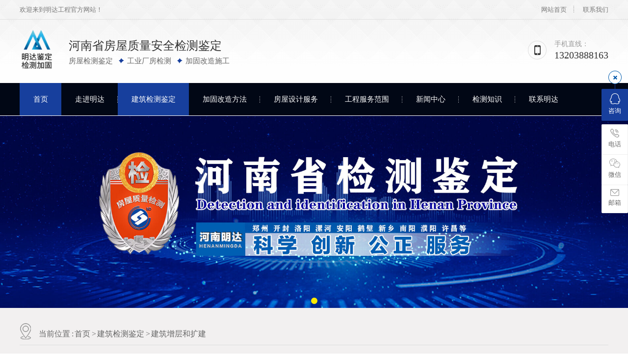

--- FILE ---
content_type: text/html;charset=UTF-8
request_url: http://www.zzmdjg.com/jainzhuzengcenghekuojian/
body_size: 3902
content:
<!doctype html>
<html lang="en">
<head>
    <meta charset="UTF-8">
    <meta name="viewport"
          content="width=device-width, user-scalable=no, initial-scale=1.0, maximum-scale=1.0, minimum-scale=1.0">
    <meta http-equiv="X-UA-Compatible" content="ie=edge">
    <title>建筑增层和扩建_河南明达工程技术有限公司</title>
    <meta name="keywords" content="房屋安全检测鉴定,厂房改造加固公司,地基下沉注浆抬升平移加固">
    <meta name="description" content="河南省建筑工程检测鉴定技术服务中心专业从事房屋安全检测鉴定,建筑物、房屋、厂房的基础加固鉴定、改造加固检测及地基下沉测量检测鉴定、注浆抬升平移加固,房屋安全检测鉴定热线:13203822265">
    <link type="text/css" rel="stylesheet" href="/static/css/common.css" />
    <link type="text/css" rel="stylesheet" href="/static/css/TCommon.css" />
    <link type="text/css" rel="stylesheet" href="/static/css/index.css" />
    <link type="text/css" rel="stylesheet" href="/static/css/animate.css" />
    <link type="text/css" rel="stylesheet" href="/static/css/b.css" />
    <script type="text/javascript" charset="utf-8" src="/static/js/1.9.1jquery.min.js"></script>
    <script type="text/javascript" charset="utf-8" src="/static/js/jquery.SuperSlide.2.1.3.js"></script>
    <script type="text/javascript" charset="utf-8" src="/static/js/wow.js"></script>
    <script type="text/javascript" charset="utf-8" src="/static/js/common.js"></script>
    <script type="text/javascript" charset="utf-8" src="/static/js/Tcommon-1.0.js"></script>
    <script type="text/javascript" charset="utf-8" src="/static/js/index.js"></script>
    <script type="text/javascript" charset="utf-8" src="/static/js/TouchSlide.1.1.js"></script>
    <script type="text/javascript" charset="utf-8" src="/static/js/w.js"></script>
</head><link type="text/css" rel="stylesheet" href="/static/css/news.css" />
<link type="text/css" rel="stylesheet" href="/static/css/page.css" />
<link type="text/css" rel="stylesheet" href="/static/css/cp.css" />
<body>

<!-- header -->
<div class="header">
    <div class="top-wrap">
        <div class="top-menu">
            <a href="/">网站首页</a>
            <a href="/contact">联系我们</a>
        </div>
        <div class="welcome">欢迎来到明达工程官方网站！</div>
    </div>
    <div class="head-inner">
        <div class="logo">
            <a href="/" target="_blank">
                <img src="/static/images/2e2edbf0a7b5ce4e.png" alt="logo"></a>
        </div>
        <div class="slogan">
            <h2>河南省房屋质量安全检测鉴定</h2>
            <p>房屋检测鉴定<i></i>工业厂房检测<i></i>加固改造施工</p>
        </div>
        <div class="tel">

            <dl class="item2">
                <dt>手机直线：</dt>
                <dd>13203888163</dd>
            </dl>
        </div>
    </div>
</div>
<!-- end header --><!-- nav -->
<div class="nav">
    <ul class="nav-list clearfix" id="navBox">
        <li ><a href="/">首页</a></li>
        <li >
            <a href="/jianjie/">走进明达</a>
            <div class="dropDown" style="display: none;">
                <a href="/gsjianjie/">公司简介</a>
                <a href="/fengcai/">企业风采</a>
                <a href="/contact/">联系我们</a>
            </div>
        </li>
        <li class="cur">
            <a href="/anli/">建筑检测鉴定</a>
            <div class="dropDown" style="display: none;">
                <a href="/fangwuanquanjianding/">房屋安全鉴定</a>
                <a href="/fangwukekaoxingjianding/">房屋可靠性鉴定</a>
                <a href="/sifazhongcaiweituojianding/">司法仲裁委托鉴定</a>
                <a href="/jainzhugongchengzhiliangjiancejianding/">建筑工程质量检测鉴定</a>
                <a href="/jiegoujiaguhegaizaohseji/">结构加固和改造设计</a>
                <a href="/jichujiaguhedijichuli/">基础加固和地基处理</a>
                <a href="/jainzhuzengcenghekuojian/">建筑增层和扩建</a>
                <a href="/zhengtijiupianhedingshengyiwei/">整体纠偏和顶升移位</a>
            </div>
        </li>
        <li >
            <a href="/fangfa/">加固改造方法</a>
        </li>
        <li >
            <a href="/fangwujianding/">房屋设计服务</a>
        </li>
        <li >
            <a href="/gongchengfuwu/">工程服务范围</a>
        </li>
        <li >
            <a href="/xwzx/">新闻中心</a>
        </li>
        <li >
            <a href="/zhishi/">检测知识</a>
        </li>
        <li>
            <a href="/contact/">联系明达</a>
        </li>
    </ul>
</div>
<!-- end nav --><!-- banner -->
<div class="banner">
    <div id="slides" class="slider-focus">
        <div class="bd">
            <div class="tempWrap" style="overflow: hidden; position: relative;">
                <ul>
                    <li>
                        <a class="pic"><img src="/UpLoad/focus/202104191449406683R.jpg"></a>
                    </li>
                </ul>
            </div>
        </div>
        <div class="hd"><ul></ul></div>
    </div>
    <script type="text/javascript">
        TouchSlide({
            slideCell: "#slides",
            titCell: ".hd ul", //开启自动分页 autoPage:true ，此时设置 titCell 为导航元素包裹层
            mainCell: ".bd ul",
            effect: "leftLoop",
            autoPage: true,//自动分页
            autoPlay: true //自动播放
        });
    </script>
</div>
<!-- end banner -->
<div class="xmjj w">
    <div class="xmjjbox wide">
        <div class="wz">
            <i><img src="/static/images/gsjj_06.png"></i>
            <p>当前位置 : <a href="/">首页</a> &gt; <a href="/anli/">建筑检测鉴定</a> &gt; <a href="/jainzhuzengcenghekuojian/">建筑增层和扩建</a></p>
        </div>

        <div class=" new">
            <div class="new_top">
                <span ><a href="/fangwuanquanjianding/">房屋安全鉴定</a></span>
                <span ><a href="/fangwukekaoxingjianding/">房屋可靠性鉴定</a></span>
                <span ><a href="/sifazhongcaiweituojianding/">司法仲裁委托鉴定</a></span>
                <span ><a href="/jainzhugongchengzhiliangjiancejianding/">建筑工程质量检测鉴定</a></span>
                <span ><a href="/jiegoujiaguhegaizaohseji/">结构加固和改造设计</a></span>
                <span ><a href="/jichujiaguhedijichuli/">基础加固和地基处理</a></span>
                <span class="check"><a href="/jainzhuzengcenghekuojian/">建筑增层和扩建</a></span>
                <span ><a href="/zhengtijiupianhedingshengyiwei/">整体纠偏和顶升移位</a></span>
            </div>

            <!--文字类型 start-->
            <!--文字类型 end-->

            <!--图片类型  start-->
            <!--图片类型 end-->

            <!--文章缩略图类型  start-->
                <div class="new_xq">
                    <div style="text-align: right;margin-bottom: 15px;">
                        更新时间： 2025-11-19
                    </div>
                    <ul>
                        <li><a href="/jainzhuzengcenghekuojian/77.html"><i>
                            <img alt="楼房加层改扩建-现浇混凝土加层、钢结构阁楼加层" src="/UpLoad/pro/20190928/S201909280939518800.png"></i><span>楼房加层改扩建-现浇混凝土加层、钢结构阁楼加层</span>
                            <font></font></a></li>
                        <li><a href="/jainzhuzengcenghekuojian/76.html"><i>
                            <img alt="洛阳华联商场改造加固切割" src="/UpLoad/pro/20190928/S201909280944562238.png"></i><span>洛阳华联商场改造加固切割</span>
                            <font></font></a></li>
                        <li><a href="/jainzhuzengcenghekuojian/75.html"><i>
                            <img alt="郑州中医院柱子梁灌浆料增大截面" src="/UpLoad/pro/20190912/S201909121707059701.jpg"></i><span>郑州中医院柱子梁灌浆料增大截面</span>
                            <font></font></a></li>
                        <li><a href="/jainzhuzengcenghekuojian/74.html"><i>
                            <img alt="焦作粘钢加固施工现场" src="/UpLoad/pro/20190928/S201909280947116456.png"></i><span>焦作粘钢加固施工现场</span>
                            <font></font></a></li>
                    </ul>
                </div>
            <!--文章缩略图类型  end-->


            <!--文章列表类型  start-->
            <!--文章列表类型  end-->

                <div class="flickr">
<style>
    .list-pagination{
        text-align: center;
    }
    .list-pagination li {
        display: inline-block;
        margin: 0 10px;
    }
</style>
<ul class="list-pagination clearfix">
    
<li>
    <span>当前第1页，共1页</span>
</li>
</ul>                </div>
        </div>
    </div>
</div>

<!-- footer -->
<div class="footer">
    <div class="wrapper">
        <div class="flinks">
            <dl>
                <dt>友情链接：</dt>
                <dd>
                    <a href="http://zhaoliang168.com" target="_blank">深圳加固公司</a>
                    <a href="" target="_blank">厂房检测鉴定机构</a>
                    <a href="http://www.hnmdjg.com" target="_blank">明达混凝土切割拆除</a>
                </dd>
            </dl>
        </div>
        <div class="ft-inner">
            <div class="ft-menu">
                <dl class="item-1">
                    <dt><a href="/anli/">加固改造案例</a></dt>
                    <dd>
                        <a href="/fangwuanquanjianding/">房屋安全鉴定</a>
                        <a href="/fangwukekaoxingjianding/">房屋可靠性鉴定</a>
                        <a href="/sifazhongcaiweituojianding/">司法仲裁委托鉴定</a>
                        <a href="/jainzhugongchengzhiliangjiancejianding/">建筑工程质量检测鉴定</a>
                        <a href="/jiegoujiaguhegaizaohseji/">结构加固和改造设计</a>
                        <a href="/jichujiaguhedijichuli/">基础加固和地基处理</a>
                        <a href="/jainzhuzengcenghekuojian/">建筑增层和扩建</a>
                        <a href="/zhengtijiupianhedingshengyiwei/">整体纠偏和顶升移位</a>
                    </dd>
                </dl>
                <dl class="item-2">
                    <dt><a href="/fangfa/">加固改造方法</a></dt>
                    <dd>
                        <a href="/fangfa/104.html">锚杆静压桩基础加固</a>
                        <a href="/fangfa/41.html">植筋加固方法</a>
                        <a href="/fangfa/40.html">粘钢板加固方法</a>
                        <a href="/fangfa/39.html">碳纤维布加固方法</a>
                        <a href="/fangfa/38.html">增大截面加固方法</a>
                        <a href="/fangfa/37.html">外包钢加固方法</a>
                        <a href="/fangfa/36.html">置换混凝土加固法</a>
                    </dd>
                </dl>
                <dl class="item-3">
                    <dt><a href="/jianjie/">关于明达</a></dt>
                    <dd>
                        <a href="/jianjie/">公司简介</a>
                        <a href="/fengcai/">企业风采</a>
                        <a href="/contact/">联系我们</a>
                    </dd>
                </dl>
            </div>
            <div class="ft-info">
                <div class="ft-QRcode">
                    <img src="/static/images/998d286b2f8f0c66.jpg">
                </div>
                <div class="ft-tel">
                    <dl class="item-1">
                    </dl>
                    <dl class="item-2">
                        <dt>手机直线：</dt>
                        <dd>13203888163</dd>
                    </dl>
                </div>
                <div class="clear"></div>
                <div class="ft-address">地址：河南省郑州市市辖区郑东新区正商东方港湾15号楼1单元12层55号</div>
            </div>
        </div>
    </div>
</div>
<!-- end footer -->

<!-- copyright -->
<div class="copyright">
    <div class="wrapper">
        <div class="fr">
            <span>版权所有：河南明达工程技术有限公司</span>
            <span>
                <a href="/jianjie/" target="_blank">营业执照公示信息</a>&nbsp;
                备案号：<span style="color:#434343;background-color:#ffffff;"><a href="http://beian.miit.gov.cn" target="_blank" rel="nofollow">&nbsp;豫ICP备16029423号-2</a>&nbsp;&nbsp;
                </span>
            </span>
            <span>技术支持：852997402@qq.com</span>
        </div>
    </div>
</div>
<!-- end copyright -->


<!--在线客服  -->
<!-- 客服1 -->
<div class="y-kefu-box y-kefu-box01">
    <div class="show-status">
        <span class="kf-close-btn icon"></span>
        <a href="" class="kf-zixun" rel="nofollow"><i class="icon"></i>咨询</a>
        <div class="kf-mobile hver">
            <i class="icon"></i>
            <p>电话</p>
            <div class="mobile-infos" style="display: none; opacity: 0; right: 90px;">
                <b class="right">
                    <i class="right-arrow1"></i>
                    <i class="right-arrow2"></i>
                </b>
                <div class="online1">
                    <i class="icon"></i>
                    <span>热线电话</span>
                    <p></p>
                </div>
                <div class="online2">
                    <i class="icon"></i>
                    <span>手机直线</span>
                    <p>13203888163</p>
                </div>
            </div>
        </div>
        <div class="kf-weChat hver">
            <i class="icon"></i>
            <p>微信</p>
            <div class="y-ewm-box clearfix" style="display: none; opacity: 0; right: 90px;">
                <b class="right">
                    <i class="right-arrow1"></i>
                    <i class="right-arrow2"></i>
                </b>
                <div class="y-ewm-img1 fl">
                    <img src="/static/images/998d286b2f8f0c66.jpg">
                    <p>公众号</p>
                </div>
                <div class="y-ewm-img2 fl">
                    <img src="/static/images/11ac95cf692719a8.jpg">
                    <p>客服</p>
                </div>
            </div>
        </div>
        <div class="kf-email hver">
            <i class="icon"></i>
            <p>邮箱</p>
            <div class="y-email-infos" style="display: none; opacity: 0; right: 90px;">
                <b class="right">
                    <i class="right-arrow1"></i>
                    <i class="right-arrow2"></i>
                </b>
                <i class="icon"></i>
                <span>公司邮箱</span>
                <p>947445216@qq.com</p>
            </div>
        </div>
        <a href="javascript:;" class="back-top hver" id="yBackTop" style="left: 55px; display: none;"><i class="icon"></i>
            <p>回顶</p>
        </a>
    </div>
    <div class="hide-status" id="hideStatus" style="display: none;">
        <div class="kf-zixun"><i class="icon"></i>咨询</div>
    </div>
</div>
<script src="/static/js/main.js?time=4123123123"></script>

</body>
</html>

--- FILE ---
content_type: text/css
request_url: http://www.zzmdjg.com/static/css/common.css
body_size: 2771
content:
@charset "utf-8"; body,div,dl,dt,dd,ul,ol,li,h1,h2,h3,h4,h5,h6,pre,form,fieldset,input,textarea,p,blockquote,th,td{margin:0;padding:0}} table { border-collapse: collapse; border-spacing: 0; } table th,table td { padding: 5px; } fieldset,img { border: 0; } address,caption,cite,code,dfn,em,i,th,var { font-style: normal; font-weight: normal; } ol,ul { list-style: none; } ception,th { text-align: left; } q:before,q:after { content: ''; } abbr,acronym { border: 0; } a { color: #666; text-decoration: none; transition:color .2s linear; } a:focus { outline: none; } a:hover { text-decoration: none; } .tl { text-align: left; } .tc { text-align: center; } .tr { text-align: right; } .bc { margin-left: auto; margin-right: auto; } .fl { float: left; display: inline; } .fr { float: right; display: inline; } .zoom { zoom: 1 } .hidden { visibility: hidden; } .vam { vertical-align: middle; } .clear { clear: both; height: 0; line-height: 0; font-size: 0; } p { word-spacing: -1.5px; } li { list-style: none; } -moz-box-sizing:content-box; -webkit-box-sizing:content-box; box-sizing:content-box; .cur { cursor: pointer } sup { vertical-align: baseline; } sub { vertical-align: baseline; } input,button,textarea,select,optgroup,option { font-family: inherit; font-size: inherit; outline: none; font-style: inherit; font-weight: inherit; } input,button,textarea,select { *font-size: 100%; } input,select { vertical-align: middle; } input:-webkit-autofill { -webkit-box-shadow: 0 0 0px 1000px white inset !important; } body { font: 12px/1.231 arial,helvetica,clean,sans-serif; } select,input,button,textarea,button { font: 99% arial,helvetica,clean,sans-serif; } table { font-size: 14px; width: 100%; border-collapse: collapse; } pre,code,kbd,samp,tt { font-family: monospace; *font-size: 108%; line-height: 100%; } h1 { font-size: 32px; } h2 { font-size: 26px; } h3 { font-size: 20px; } h4 { font-size: 14px; } h5 { font-size: 12px; } h6 { font-size: 10px; } .clearfix:after { content: ''; display: block; clear: both; height: 0; visibility: hidden; } .clearfix { zoom: 1; } body { background: #f4f4f4; } @font-face { font-family:"BrandonText-Black"; font-weight:normal; font-style:normal; } @font-face { font-family: "DIN Medium"; font-weight: normal; font-style: normal; } .content,.container { margin-left: auto; margin-right: auto; width: 1200px; } .tanchuang1 { width:100%; position: fixed; top: 0; left: 0; background: url(../images/tanchuangBg.png); height:100%; z-index:9999999; } .tanchuang1 .conBox { width: 400px; height: 212px; padding: 20px; background: #fff; position: absolute; left: 50%; margin-left: -220px; top: 50%; margin-top: -80px; z-index:9999999; } .tanchuang1 .conBox .tcClose { width: 33px; height: 90px; position: absolute; right: 45px; top: -90px; cursor: pointer; z-index:999999999999999; } .tanchuang1 .conBox .box { width: 398px; height: 190px; border: 1px solid #e5e5e5; padding-top: 20px; text-align: center; position: relative; } .tanchuang1 .conBox .box img { display: block; width: 47px; height: 47px; margin: 0 auto; } .tanchuang1 .conBox .box h5 { font-size: 24px; color: #173f9d; font-weight: bold; margin-top: 10px; } .tanchuang1 .conBox .box p { font-size: 16px; color: #4d4d4d; margin-top: 10px; } .tanchuang1 .conBox .box .b15 { display: block; width: 150px; height: 52px; line-height: 52px; text-align: center; font-size: 18px; color: #fff; position: absolute; bottom: -1px; left: 50%; margin-left: -75px; background: #173f9d; text-decoration: none; z-index:999999999999999; border:0px; } .tanchuang2 .conBox .box a { background: #404040; } .y-close-page { width:100%; height:100%; position:fixed; left:0; top:0; z-index:99999; background-color:#333; } .y-dialog-cont { width:360px; height:160px; background-color:#fff; margin:8% auto 0; border-radius:10px; text-align:center; color: #666; } .y-dialog-cont p{ padding-top:10%; font-size:18px; } .y-dialog-cont a{ display:block; width:70px; height:36px; line-height:36px; color:#fff; border-radius:5px; margin:36px auto 0; text-decoration:none; background:#173f9d; } .wrapper{margin:0 auto;width:1200px;} .wrap-title{position:relative;z-index:999;padding-bottom:25px;text-align:center;line-height:1.4;color:#333;overflow:hidden;} .wrap-title h3{display:inline-block;padding:0 192px;height:46px;line-height:45px;font-size:32px;font-weight:normal;color:#333;background-image:url(../images/title_l.png),url(../images/title_r.png);background-repeat:no-repeat;background-position:0 center,right center;} .wrap-title h3 a{color:#333;} .wrap-title h3 strong.blue{color:#173f9d;} .wrap-title p{height:30px;line-height:30px;font-size:18px;color:#666;} .wrap-title.white *{color:#fff;} .btn-wave{position: relative;-webkit-transform: scale(1);-ms-transform: scale(1);-o-transform: scale(1);transform: scale(1);overflow:hidden;} .btn-wave:before{content: '';display: block;width: 120%;height: 0;padding: 60% 0;background-color:#010715;border-radius: 50%;position: absolute;left: -10%;top: 50%;-webkit-transform: translateY(-50%) scale(0);transform: translateY(-50%) scale(0);z-index: -1;} .btn-wave:hover:before{-webkit-animation: btnwave 2s ease;animation: btnwave 2s ease infinite;-webkit-animation-fill-mode: forwards;-o-animation-fill-mode: forwards;animation-fill-mode: forwards;} @-webkit-keyframes btnwave{0%{-webkit-transform:translateY(-50%)scale(0);transform:translateY(-50%)scale(0)}50%{opacity:1}100%{opacity:0;-webkit-transform:translateY(-50%)scale(1);transform:translateY(-50%)scale(1)}} @keyframes btnwave{0%{-webkit-transform:translateY(-50%)scale(0);transform:translateY(-50%)scale(0)}50%{opacity:1}100%{opacity:0;-webkit-transform:translateY(-50%)scale(1);transform:translateY(-50%)scale(1)}} .header{height:169px;overflow:hidden;background:url(../images/header.png) repeat-x;} .top-wrap{margin:0 auto;width:1200px;height:40px;line-height:40px;font-size:13px;color:#797979;overflow:hidden;} .top-menu{float:right;} .top-menu a{display:inline-block;padding:0 15px;font-size:13px;color:#797979;background:url(../images/top_line.png) no-repeat right 12px;} .top-menu a:hover{color:#173f9d;} .top-menu a:last-child{padding-right:0;background:none;} .head-inner{margin:0 auto;width:1200px;padding:20px 0;overflow:hidden;} .head-inner .logo{float:left;width:70px;height:90px;overflow:hidden;} .head-inner .logo img{display:block;width:70px;height:90px;} .head-inner .slogan{float:left;padding-left:30px;padding-top:15px;width:370px;overflow:hidden;} .head-inner .slogan h2{height:36px;line-height:36px;font-size:24px;font-weight:normal;color:#333;} .head-inner .slogan p{height:26px;line-height:26px;font-size:15px;color:#666;} .head-inner .slogan p i{display:inline-block;margin:0 6px 0 12px;width:11px;height:11px;background:url(../images/slogan.png) no-repeat;} .head-inner .tel{float:right;padding-top:20px;overflow:hidden;} .head-inner .tel dl{float:left;padding-left:54px;} .head-inner .tel dl.item1{margin-right:26px;background:url(../images/tel_icon01.png) no-repeat 0 center;} .head-inner .tel dl.item2{background:url(../images/tel_icon02.png) no-repeat 0 center;} .head-inner .tel dt{height:20px;line-height:20px;font-size:14px;color:#999;} .head-inner .tel dd{height:24px;line-height:24px;font-size:20px;color:#333;font-family:"BrandonText-Black";} .nav{position:relative;width:100%;height:66px;line-height:66px;background:#010715;} .nav-list{margin:0 auto;width:1200px;} .nav-list li{position:relative;float:left;background:url(../images/nav_line.png) no-repeat right center;} .nav-list li:last-child{background-image:none;} .nav-list li>a{display:block;padding:0 27px 0 28px;font-size:15px;color:#fff;transition:all .2s linear;} .nav-list li.cur>a,.nav-list li:hover>a{background:#173f9d;} .nav-list li .dropDown{display:none;position:absolute;z-index:999;left:0;top:100%;width:130%;background:#173f9d;} .nav-list li .dropDown a{display:block;padding:0 20px 0 38px;height:50px;line-height:50px;font-size:14px;color:#fff;} .nav-list li .dropDown a:hover{background:#010715;} .nav.fixed{position:fixed;z-index:9998;top:0;left:0;box-shadow:0 0 10px #010715;} .footer{background:#010715;overflow:hidden;} .flinks{margin-top:26px;padding:20px 0;height:26px;line-height:26px;font-size:16px;overflow:hidden;border-bottom:#1b202d solid 1px;} .flinks .addlink{float:right;color:#999;} .flinks dl{overflow:hidden;} .flinks dt{float:left;color:#999;} .flinks dd{padding-left:10px;overflow:hidden;} .flinks dd a{display:inline-block;padding:0 20px;color:#999;} .flinks a:hover{color:#fff;} .ft-inner{padding:50px 0;overflow:hidden;} .ft-menu{float:left;width:780px;overflow:hidden;} .ft-menu dl{float:left;height:298px;overflow:hidden;background:url(../images/ft_menu_line.png) repeat-y right 0;} .ft-menu dl.item-1{margin-right:70px;width:186px;} .ft-menu dl.item-2{margin-right:70px;width:240px;} .ft-menu dl.item-3{width:186px;background-image:none;} .ft-menu dt{height:30px;line-height:30px;font-size:20px;} .ft-menu dt a{color:#fff;} .ft-menu dt a:hover{font-weight:bold;text-shadow:0 0 1px #fff;} .ft-menu dd{padding-top:22px;font-size:15px;overflow:hidden;} .ft-menu dd a{display:block;height:35px;line-height:35px;color:#666;} .ft-menu dd a:hover{color:#eee;text-shadow:0 0 1px #fff;} .ft-info{float:right;width:410px;overflow:hidden;} .ft-QRcode{float:left;padding-top:10px;width:144px;height:144px;overflow:hidden;} .ft-QRcode img{display:block;width:144px;height:144px;} .ft-tel{padding-top:10px;padding-left:55px;overflow:hidden;} .ft-tel dl{margin-bottom:20px;padding-left:48px;background-repeat:no-repeat;background-position:0 center;} .ft-tel dt{color:#999;font-size:14px;} .ft-tel dd{font-size:20px;color:#fdb815;font-family:"BrandonText-Black";} .ft-tel dl.item-1{background-image:url(../images/ft_tel_icon01.png);} .ft-tel dl.item-2{background-image:url(../images/ft_tel_icon02.png);} .ft-address{padding-top:45px;font-size:14px;color:#999;line-height:1.5;overflow:hidden;} .copyright{padding:20px 0;height:20px;line-height:20px;font-size:12px;color:#999;overflow:hidden;background:#060d1c;} .copyright a{color:#999;} .copyright a:hover{color:#eee;text-shadow:0 0 1px #fff;} .copyright .fl{width:600px;overflow:hidden;} .copyright .fl a{display:block;float:left;min-width:72px;margin-right:18px;background:url(../images/ft_menu_line.png) repeat-y right 0;} .copyright .fl a:last-child{background:none;} .copyright .fr span{display:inline-block;margin-left:20px;}

--- FILE ---
content_type: text/css
request_url: http://www.zzmdjg.com/static/css/TCommon.css
body_size: 2848
content:
 .y-kefu-box{position:fixed;right:0;top:20%;z-index:9999;font-size:13px}.y-kefu-box img{display:block;width:100%;height:auto}.y-kefu-box01 .icon{display:block;background:url(../images/icons01.png)no-repeat;margin:0 auto 6px}.y-kefu-box01{width:54px;color:#666;text-align:center}.y-kefu-box01 .kf-close-btn{width:27px;height:27px;background-position:-5px -115px;position:relative;cursor:pointer}.y-kefu-box01 .kf-close-btn:before{content:'';display:block;width:1px;height:12px;background-color:#173f9d;position:absolute;bottom:-12px;left:13px;z-index:1}.y-kefu-box01 .show-status>a,.y-kefu-box01 .show-status>div{display:block;width:52px;padding:8px 0 12px;background-color:#fff;border-left:solid 1px #efefef;border-top:solid 1px #efefef;border-right:solid 1px #efefef;position:relative}.y-kefu-box01 .show-status{position:relative}.y-kefu-box01 .show-status .kf-zixun{background-color:#173f9d;border-color:#173f9d;color:#fff;margin:10px 0 7px}.y-kefu-box01 .kf-zixun{border-radius:2px}.y-kefu-box01 .kf-zixun i{width:21px;height:22px;background-position:-5px -5px}.y-kefu-box01 .kf-mobile{border-top-left-radius:2px;border-top-right-radius:2px}.y-kefu-box01 .kf-mobile>i{width:18px;height:18px;background-position:-5px -32px}.y-kefu-box01 .kf-mobile:hover>i{background-position:-30px -32px}.y-kefu-box01 .kf-weChat>i{width:22px;height:19px;background-position:-5px -55px}.y-kefu-box01 .kf-weChat:hover>i{background-position:-30px -55px}.y-kefu-box01 .kf-email{border-bottom-left-radius:2px;border-bottom-right-radius:2px}.y-kefu-box01 .kf-email>i{width:18px;height:14px;background-position:-5px -80px}.y-kefu-box01 .kf-email:hover>i{background-position:-30px -80px}.y-kefu-box01 .back-top i{width:13px;height:11px;background-position:-5px -98px}.y-kefu-box01 .back-top:hover i{background-position:-30px -98px}.y-kefu-box01 .kf-email,.y-kefu-box01 .back-top{border-bottom:solid 1px #efefef}.y-kefu-box01 .back-top{margin-top:20px;border-radius:2px;left:55px}.y-kefu-box01 .hver:hover{background-color:#173f9d;border-color:#173f9d}.y-kefu-box01 .hver:hover>p{color:#fff}.y-kefu-box01 .mobile-infos,.y-kefu-box01 .y-ewm-box,.y-kefu-box01 .y-email-infos{background-color:#fff;border:solid 1px #efefef;position:absolute;right:90px;z-index:2;border-radius:2px;display:none}.y-kefu-box01 .mobile-infos{width:215px;text-align:left;top:0}.y-kefu-box01 .mobile-infos>div{padding:20px 0 20px 45px;position:relative}.y-kefu-box01 .mobile-infos>div i{width:15px;height:15px;background-position:-52px -32px;position:absolute;top:22px;left:20px;z-index:2}.y-kefu-box01 .mobile-infos .online1{border-bottom:solid 1px #efefef}.y-kefu-box01 .mobile-infos span{color:#999}.y-kefu-box01 .mobile-infos p{color:#173f9d;font-size:18px}.right{width:12px;height:12px;position:absolute;right:-12px;top:24px}.right-arrow1,.right-arrow2{width:0;height:0;display:block;position:absolute;left:0;top:0;border-top:6px transparent dashed;border-right:6px transparent dashed;border-bottom:6px transparent dashed;border-left:6px #fff solid;overflow:hidden}.right-arrow1{left:1px;border-left:6px #efefef solid}.right-arrow2{border-left:6px #fff solid}.y-kefu-box01 .y-ewm-box{width:302px;height:178px;top:-60px}.y-kefu-box01 .y-ewm-box>div{width:151px;height:178px}.y-kefu-box01 .y-ewm-box img{width:94px;height:94px;margin:30px auto 10px}.y-kefu-box01 .y-ewm-box .y-ewm-img1{width:150px;border-right:solid 1px #efefef}.y-kefu-box01 .y-ewm-box .right{top:84px}.y-kefu-box01 .y-email-infos{padding:28px 20px 28px 45px;color:#999;text-align:left;bottom:0}.y-kefu-box01 .y-email-infos p{color:#173f9d;font-size:16px}.y-kefu-box01 .y-email-infos>i{width:18px;height:13px;background-position:-52px -80px;position:absolute;left:15px;top:30px}.y-kefu-box01 .y-email-infos .right{top:55px}.y-kefu-box01 .hide-status{width:54px;height:65px;background-color:#abce03;position:absolute;top:37px;left:55px;z-index:9}.y-kefu-box01 .hide-status .kf-zixun{padding:10px 0 7px;color:#fff;cursor:pointer}.y-kefu-box02 .icon{display:block;background:url(../images/icons02.png)no-repeat;margin:0 auto;position:relative}.y-kefu-box02>div{width:48px;height:48px;border:solid 1px #e9e9e9;margin-bottom:6px;background-color:#fff;font-size:13px;color:#999;position:relative}.y-kefu-box02>div>p{display:none;text-align:center;position:relative;top:8px}.y-kefu-box02 .online-service{background-color:#f60;border-color:#f60}.y-kefu-box02 .online-service>p{color:#fff}.y-kefu-box02 .online-service>i{width:28px;height:28px;top:10px;background-position:-5px -5px}.y-kefu-box02 .kf-mobile>i{width:23px;height:23px;background-position:-5px -35px;top:12px}.y-kefu-box02 .kf-weChat>i{width:22px;height:21px;background-position:-40px -35px;top:13px}.y-kefu-box02 .back-top>i{width:20px;height:18px;background-position:-68px -35px;top:15px}.y-kefu-box02 .back-top{margin-top:25px;cursor:pointer;left:55px}.y-kefu-box02>div:hover>i{display:none}.y-kefu-box02>div:hover>p{display:block}.y-kefu-box02 .more-infos{background-color:#fff;border:solid 1px #ebebeb;position:absolute;right:90px;box-shadow:5px 5px 30px rgba(0,0,0,.2);display:none}.y-kefu-box02 .more-infos:before{content:'';display:block;width:352px;height:3px;background-color:#f60;position:absolute;left:-1px;top:-1px;z-index:9}.y-kefu-box02 .online-service-infos{width:320px;padding:0 15px;top:0;z-index:2}.y-kefu-box02 .part01{padding:18px 0 22px 45px;border-bottom:solid 1px #e9e9e9;position:relative}.y-kefu-box02 .part01 p{font-size:16px;color:#f60;padding-bottom:5px}.y-kefu-box02 .part01 i{width:28px;height:26px;background-position:-40px -5px;position:absolute;left:0;top:18px;z-index:2}.y-kefu-box02 .part02{padding:26px 0}.y-kefu-box02 .part02 li{width:86px;float:left;position:relative;padding-left:20px;margin-bottom:10px}.y-kefu-box02 .part02 i{width:16px;height:16px;background-position:-5px -65px;position:absolute;left:0;top:0;z-index:2}.y-kefu-box02 .part02 li:hover a{color:#f60}.y-kefu-box02 .part02 li:hover i{background-position:-25px -65px}.y-kefu-box02 .kf-mobile-infos{width:320px;padding:0 15px;top:0}.y-kefu-box02 .kf-mobile-infos .cont{padding:18px 0 18px 40px;position:relative}.y-kefu-box02 .kf-mobile-infos .cont i{width:23px;height:23px;background-position:-46px -65px;position:absolute;left:0;top:22px}.y-kefu-box02 .kf-mobile-infos .cont p{font-size:26px;color:#f60}.y-kefu-box02 .kf-weChat-infos{width:173px;height:190px;top:-8px;text-align:center}.y-kefu-box02 .kf-weChat-infos:before{width:175px}.y-kefu-box02 .kf-weChat-infos img{width:120px;height:120px;margin:25px auto 5px}.y-kefu-box03{width:53px}.y-kefu-box03 .icon{display:block;background:url(../images/icons03.png)no-repeat;margin-left:15px;position:absolute}.y-kefu-box03>div{width:193px;height:53px;background-color:#262626;border-top-left-radius:3px;border-bottom-left-radius:3px;margin-bottom:5px;font-size:15px;color:#fff;position:relative;left:0;z-index:2}.y-kefu-box03>div p{padding-left:52px;line-height:53px}.y-kefu-box03 .y-back-top{cursor:pointer;left:55px}.y-kefu-box03 .y-back-top:hover{background-color:#ff4a00}.y-kefu-box03 .y-back-top i{width:23px;height:21px;background-position:-5px -5px;top:16px}.y-kefu-box03 .y-kf-mobile{font-size:18px}.y-kefu-box03 .y-kf-mobile i{width:26px;height:26px;background-position:-35px -5px;top:13px}.y-kefu-box03 .y-kf-qq a{color:#fff}.y-kefu-box03 .y-kf-qq i{width:24px;height:24px;background-position:-5px -34px;top:14px}.y-kefu-box03 .y-kf-weChat i{width:22px;height:22px;background-position:-35px -34px;top:15px}.y-kefu-box03 .y-kf-weChat .ewm-box{width:100%;padding-bottom:15px;background-color:#262626;display:none}.y-kefu-box03 .y-kf-weChat img{width:163px;height:163px;margin:0 auto}.y-kefu-box03 .y-kf-weChat:hover .ewm-box{display:block}.y-kefu-box04>div,.y-kefu-box04>a{display:block;width:65px;font-size:12px;color:#fff;text-align:center;border-radius:3px}.y-kefu-box04 .icon{display:block;background:url(../images/icons04.png)no-repeat;margin:0 auto 5px}.y-kefu-box04 .y-online-zixun,.y-kefu-box04 .y-online-qq,.y-kefu-box04 .y-design{height:55px;padding-top:10px;margin-top:1px;background-color:#b2b2b2}.y-kefu-box04 .y-online-zixun i{width:27px;height:28px;background-position:-5px -5px}.y-kefu-box04 .y-online-qq i{width:20px;height:22px;background-position:-35px -5px}.y-kefu-box04 .y-design i{width:24px;height:24px;background-position:-60px -5px}.y-kefu-box04 .y-free-quote{height:80px;padding-top:25px;margin-top:50px;background-color:#fedd00;color:#000}.y-kefu-box04 .y-free-quote i{width:33px;height:33px;margin-bottom:10px;margin-left:18px;background-position:-5px -38px}.y-kefu-box04 .y-ewm-box{height:42px;padding-top:18px;background-color:#000;margin:1px 0 11px;position:relative}.y-kefu-box04 .y-ewm-box>i{width:28px;height:28px;background-position:-44px -38px}.y-kefu-box04 .y-back-top{height:42px;padding-top:18px;background-color:#b2b2b2;cursor:pointer;position:relative;left:70px}.y-kefu-box04 .y-back-top i{width:24px;height:24px;background-position:-5px -75px}.y-kefu-box04 .hver:hover{background-color:#000}.y-kefu-box04 .y-ewm-infos{width:173px;height:188px;background-color:#fff;color:#999;font-size:13px;border:solid 1px #ebebeb;position:absolute;right:100px;top:-135px;z-index:2;box-shadow:5px 5px 30px rgba(0,0,0,.1);opacity:0}.y-kefu-box04 .y-ewm-infos:before{content:'';display:block;width:175px;height:3px;background-color:#fedd00;position:absolute;top:-1px;left:-1px;z-index:9}.y-kefu-box04 .y-ewm-infos img{width:115px;height:115px;margin:25px auto 5px}.y-kefu-box04 .y-ewm-infos .right{top:156px}.y-kefu-box05 .icon{display:block;background:url(../images/icons05.png)no-repeat;margin:0 auto}.y-kefu-box05 .show-status{width:40px;height:110px;background-color:#f86539;font-size:15px;color:#fff;border-radius:3px;cursor:pointer;position:relative}.y-kefu-box05 .show-status i{width:26px;height:26px;background-position:-5px -5px;position:relative;top:-13px}.y-kefu-box05 .show-status p{width:20px;text-align:center;margin:-5px auto 0}.y-kefu-box05 .hide-status{width:112px;border:solid 1px #e3e3e3;border-radius:10px;background-color:#fff;text-align:center;position:relative;left:120px}.y-kefu-box05 .hide-status .y-close-btn{width:31px;height:26px;background-position:-35px -5px;position:absolute;top:-13px;left:42px;z-index:9;cursor:pointer}.y-kefu-box05 .hide-status a.y-online-qq{display:block;width:100%;padding-top:20px;background-color:#f8f8f8;border-bottom:solid 1px #e3e3e3;padding-bottom:12px;font-size:15px;border-top-left-radius:10px;border-top-right-radius:10px}.y-kefu-box05 a.y-online-qq i{width:94px;height:95px;background-position:-5px -70px;margin-bottom:3px}.y-kefu-box05 .y-hot-online{width:100%;padding:8px 0;border-bottom:solid 1px #e3e3e3;font-size:13px;color:#999}.y-kefu-box05 .y-hot-online em{display:block;font-size:15px;color:#f86539;padding-top:3px}.y-kefu-box05 .y-btm-box{width:100%;height:50px}.y-kefu-box05 .y-btm-box>div{width:55px;height:100%}.y-kefu-box05 .y-ewm-box{border-right:solid 1px #e3e3e3;cursor:pointer;position:relative}.y-kefu-box05 .y-ewm-box>i{width:29px;height:29px;background-position:-5px -36px;position:relative;top:10px}.y-kefu-box05 .y-back-top{cursor:pointer}.y-kefu-box05 .y-back-top i{width:19px;height:29px;background-position:-70px -5px;position:relative;top:10px}.y-kefu-box05 .y-ewm-infos{width:173px;height:188px;background-color:#fff;color:#999;font-size:13px;border:solid 1px #ebebeb;position:absolute;right:80px;top:-145px;z-index:2;box-shadow:5px 5px 30px rgba(0,0,0,.1);opacity:0}.y-kefu-box05 .y-ewm-infos:before{content:'';display:block;width:175px;height:3px;background-color:#fedd00;position:absolute;top:-1px;left:-1px;z-index:9}.y-kefu-box05 .y-ewm-infos img{width:115px;height:115px;margin:25px auto 5px}.y-kefu-box05 .y-ewm-infos .right{top:156px}.custom_service p img{display:inline;vertical-align:middle}.scrollsidebar{position:fixed;z-index:999;top:15%;right:0}.side_content{width:0;height:auto;overflow:hidden;float:left}.side_content .side_list{width:154px;overflow:hidden}.show_btn{width:0;height:112px;overflow:hidden;margin-top:50px;float:left;cursor:pointer}.show_btn span{display:none}.close_btn{width:24px;height:24px;cursor:pointer}.side_title,.side_bottom,.close_btn,.show_btn{background:url(../images/sidebar_bg.png)no-repeat}.side_title{height:46px}.side_bottom{height:8px}.side_center{font-family:Verdana,Geneva,sans-serif;padding:5px 12px;font-size:12px}.close_btn{float:right;display:block;width:21px;height:16px;margin:16px 10px 0 0;_margin:16px 5px 0 0}.close_btn span{display:none}.side_center .custom_service p{text-align:center;padding:6px 0;margin:0;vertical-align:middle}.side_center .custom_service p a{text-decoration:none}.other{text-align:center;border-bottom:1px solid #ddd;border-top:1px solid #ddd}.other p{padding:5px 0;_height:16px;margin:0;color:#666}.msgserver{text-align:center;margin-bottom:5px;margin-top:14px}.msgserver a{background:url(../images/sidebar_bg.png)no-repeat -119px -115px;padding-left:22px}.side_title,.side_blue .side_title{background-position:-195px 0}.side_center,.side_blue .side_center{background:url(../images/blue_line.png)repeat-y 50%}.side_bottom,.side_blue .side_bottom{background-position:-195px -50px}.close_btn,.side_blue .close_btn{background-position:-44px 0}.close_btn:hover,.side_blue .close_btn:hover{background-position:-66px 0}.show_btn,.side_blue .show_btn{background-position:-119px 0}.msgserver a,.side_blue .msgserver a{color:#06c}.side_green .side_title{background-position:-349px 0}.side_green .side_center{background:url(../images/green_line.png)repeat-y 50%}.side_green .side_bottom{background-position:-349px -50px}.side_green .close_btn{background-position:-44px -23px}.side_green .close_btn:hover{background-position:-66px -23px}.side_green .show_btn{background-position:-147px 0}.side_green .msgserver a{color:#76a20c}.rtTop{width:43px;height:43px;overflow:hidden;position:fixed;bottom:15%;right:46%;margin-right:-550px;cursor:pointer;display:none;z-index:999}.rtTop h4{width:43px;height:43px;overflow:hidden;position:relative}.rtTop img{display:block;width:100%;height:auto;position:absolute;top:0;left:0}

--- FILE ---
content_type: text/css
request_url: http://www.zzmdjg.com/static/css/index.css
body_size: 3989
content:
@charset "utf-8"; .search{padding:12px 0;height:40px;line-height:40px;overflow:hidden;background:#fff;border-bottom:#efefef solid 1px}.search-keyword{float:left;width:800px;font-size:14px;color:#333}.search-keyword a{display:inline-block;color:#333}.search-keyword a:after{display:inline-block;content:"、";vertical-align:bottom}.search-form{position:relative;float:right;width:280px;height:40px;overflow:hidden}.search-form input{display:block;padding:0 15px;width:250px;height:40px;border:none;background:0 0}.search-form button{display:block;position:absolute;right:0;top:0;width:40px;height:40px;cursor:pointer;border:none;background:url(../images/search_btn.png)no-repeat}.case{padding-top:70px;overflow:hidden;background:#fff}.case-menu{margin:0 auto;width:1200px;height:70px;border-right:#d9d9d9 solid 1px\9}.case-menu li{position:relative;float:left;height:70px;text-align:center;font-size:16px}.case-menu li a{display:block;height:68px;line-height:68px;padding:0 8px;border:#d9d9d9 solid 1px;border-right:none}.case-menu li:last-child a{border-right:#d9d9d9 solid 1px}.case-menu li:hover a,.case-menu li.cur a{color:#fff;border-color:#173f9d;background:#173f9d}.case-menu li:hover:after,.case-menu li.cur:after{display:block;position:absolute;left:50%;top:100%;margin-left:-5.5px;width:11px;height:4px;content:"";background:url(../images/case_menu_cur.png)no-repeat}.case-main{height:615px;overflow:hidden;background:#f0f0f0}.case-group{padding-top:30px;overflow:hidden}.case-intro{float:left;width:406px;overflow:hidden;background:#fff;animation:fadeinL .5s linear}.case-intro .text{padding:20px;overflow:hidden}.case-intro .tit{margin-top:9px;height:35px;line-height:35px;font-size:24px;overflow:hidden}.case-intro .tit a{color:#000}.case-intro .tit a:hover{color:#173f9d}.case-intro .subTit{height:18px;line-height:18px;font-size:14px;color:#999;overflow:hidden}.case-intro .summary{margin-top:18px;height:78px;line-height:26px;font-size:14px;color:#666;overflow:hidden}.case-intro .btnBox{margin-top:50px;overflow:hidden}.case-intro .btnBox a{display:block;float:left;width:94px;height:32px;line-height:32px;text-align:center;font-size:14px}.case-intro .btnBox a.btn01{color:#fff;border:#173f9d solid 1px;background:#173f9d}.case-intro .btnBox a.btn02{color:#333;border:#dbdbdb solid 1px;background:#fff}.case-intro .btnBox a.btn02:before{background-color:#aaa}.case-intro .pic{width:406px;height:206px;overflow:hidden;margin-top:10px}.case-intro .pic img{display:block;width:406px;height:206px;transition:all .5s linear}.case-intro .pic a:hover img{transform:scale(1.1)}.case-photo{float:right;width:794px;overflow:hidden;animation:fadeinR .5s linear}.case-photo .item{position:relative;display:block;float:left;margin-left:13px;margin-bottom:13px;width:384px;height:245px;overflow:hidden}.case-photo .item img{display:block;width:384px;height:245px;transition:all .5s linear}.case-photo .item p{position:absolute;left:0;bottom:0;width:100%;height:40px;line-height:40px;text-align:center;font-size:14px;color:#fff;background:rgba(0,0,0,.5)}.case-photo .item:hover img{transform:scale(1.1)}.index-yewu{padding:20px 0 60px}.index-yewu .box{width:25%;float:left;text-align:center;margin-top:35px}.index-yewu .box a{display:block;padding-top:135px;background-position:50% 0;background-repeat:no-repeat;color:#a0a0a0}.index-yewu .box a h4{color:#555;margin-bottom:15px;font-size:24px;font-weight:400}.index-yewu a p{height:60px;overflow:hidden;padding:0 20px;font-size:14px;text-align:justify;line-height:20px}.index-yewu .a a{background-image:url(../images/yewu1.png)}.index-yewu .b a{background-image:url(../images/yewu2.png)}.index-yewu .c a{background-image:url(../images/yewu3.png)}.index-yewu .d a{background-image:url(../images/yewu4.png)}.index-yewu .e a{background-image:url(../images/yewu5.png)}.index-yewu .f a{background-image:url(../images/yewu6.png)}.index-yewu .g a{background-image:url(../images/yewu7.png)}.index-yewu .h a{background-image:url(../images/yewu8.png)}.index-yewu a:hover{transform:scale(95);-webkit-transform:scale(.95);-moz-transform:scale(.95);-o-transform:scale(.95)}.index-yewu a{-webkit-transition:all .5s;-moz-transition:all .5s;-o-transition:all .5s;transition:all .5s}.index-yewu .a:hover h4{color:#72bb38}.index-yewu .b:hover h4{color:#3fbff0}.index-yewu .c:hover h4{color:#fa4f4f}.index-yewu .d:hover h4{color:#ff7f00}.index-yewu .box a:hover p{color:#333}.service{padding:70px 0 40px;overflow:hidden;background:#fff}.service-slide{margin:0 auto;width:1320px;overflow:hidden}.service-list{position:relative;overflow:hidden}.service-list:after{display:block;position:absolute;left:60px;top:152px;width:1200px;height:1px;content:"";background:#f5f5f5}.service-list .item{position:relative;z-index:3;float:left;padding:0 65px;width:200px;height:288px;text-align:center;overflow:hidden;background:url(../images/service_item.png)no-repeat}.service-list .icon{position:relative;margin:70px auto 0;width:35px;height:35px;overflow:hidden}.service-list .icon img{display:block;position:absolute;top:-35px;left:0;width:35px;transition:all .5s linear}.service-list .tit{display:block;margin-top:5px;height:30px;line-height:30px;font-size:20px;color:#2d2d2d}.service-list .dot{display:block;margin:3px auto;width:18px;height:18px;background:url(../images/service_dot.png)no-repeat;animation:scale 2s linear infinite}.service-list .summary{margin-top:5px;height:60px;line-height:20px;font-size:14px;color:#666;overflow:hidden}.service-list .zxBtn{display:block;position:absolute;left:115px;bottom:0;width:93px;height:40px;line-height:40px;font-size:14px;color:#666;border-radius:18px 18px 0 0}.service-list .item:hover .icon img{top:0}.service-list .item:hover .tit{color:#173f9d}.service-list .item:hover .dot{background-image:url(../images/service_dot_cur.png)}.service-list .item:hover .zxBtn{color:#fff;background:#173f9d}.service-slide .hd{clear:both;margin-top:52px;height:10px;text-align:center}.service-slide .hd li{display:inline-block;margin:0 5px;width:10px;height:10px;text-indent:-9999px;background:#c1c1c1;border-radius:50%}.service-slide .hd li.cur{background:#173f9d}.technology{padding:70px 0 40px;overflow:hidden;background:url(../images/technology_bg1.jpg)no-repeat 50% 0,url(../images/technology_bg2.jpg)no-repeat 50% 200px,url(../images/technology_bg3.jpg)no-repeat 50% 400px,url(../images/technology_bg4.jpg)no-repeat 50% 600px,url(../images/technology_bg5.jpg)no-repeat 50% 800px}.technology-tab{position:relative;margin-top:5px;height:450px;overflow:hidden}.technology-menu .item{position:absolute;padding:30px 20px;width:216px;height:162px;cursor:pointer;background:#fff;transition:all .5s linear}.technology-menu .item:after,.technology-menu .item:before{display:none;position:absolute;z-index:3;top:102px;content:"";width:14px;height:25px}.technology-menu .item:after{left:100%;background:url(../images/technology_cur_l.png)no-repeat}.technology-menu .item:before{right:100%;background:url(../images/technology_cur_r.png)no-repeat}.technology-menu .item:hover,.technology-menu .item.cur{background:#173f9d url(../images/technology_mask.png)no-repeat}.technology-menu .item:hover:after,.technology-menu .item.cur:after,.technology-menu .item:hover:before,.technology-menu .item.cur:before{display:block}.technology-menu .item:hover .tit,.technology-menu .item.cur .tit{color:#fff}.technology-menu .item:hover .subTit,.technology-menu .item.cur .subTit{color:#ccc}.technology-menu .item:hover .read,.technology-menu .item.cur .read{color:#000;background:#e9a608}.technology-menu .icon{width:60px;height:31px;overflow:hidden;background-image:url(../images/technology_icon.png);background-repeat:no-repeat}.technology-menu .tit{display:block;margin-top:5px;height:30px;line-height:30px;font-size:20px;color:#333;overflow:hidden}.technology-menu .subTit{display:block;height:20px;line-height:20px;font-size:14px;font-family:microsoft yahei;color:#666;overflow:hidden}.technology-menu .read{display:block;margin-top:40px;width:95px;height:34px;line-height:34px;text-align:center;font-size:14px;color:#333;background:#eaeaea}.technology-menu .item-1{left:0;top:0}.technology-menu .item-1 .icon{background-position:0 0}.technology-menu .item-1:hover .icon,.technology-menu .item-1.cur .icon{background-position:0 -31px}.technology-menu .item-2{left:0;bottom:0}.technology-menu .item-2 .icon{background-position:0 -62px}.technology-menu .item-2:hover .icon,.technology-menu .item-2.cur .icon{background-position:0 -93px}.technology-menu .item-3{right:0;top:0}.technology-menu .item-3 .icon{background-position:100% 0}.technology-menu .item-3:hover .icon,.technology-menu .item-3.cur .icon{background-position:100% -31px}.technology-menu .item-4{right:0;bottom:0}.technology-menu .item-4 .icon{background-position:100% -62px}.technology-menu .item-4:hover .icon,.technology-menu .item-4.cur .icon{background-position:100% -93px}.technology-mian{position:absolute;left:260px;top:0;width:680px;height:450px;overflow:hidden;background:#fff}.technology-mian .item{overflow:hidden}.technology-mian .pic{width:680px;height:366px;overflow:hidden;animation:fadeinT .5s linear}.technology-mian .pic img{display:block}.technology-mian .text{margin:20px;height:48px;line-height:24px;font-size:14px;color:#000;overflow:hidden;display:-webkit-box;-webkit-box-orient:vertical;-webkit-line-clamp:2;animation:fadeinB .5s linear}.plan{padding-top:45px;overflow:hidden}.plan .tit{height:40px;line-height:40px;font-size:24px;color:#fff}.plan-list{width:1216px}.plan-list .item{display:block;float:left;margin-top:10px;margin-right:7px;width:235px;color:#000;background:#fff;transition:all .5s}.plan-list .item img{display:block;width:235px;height:142px}.plan-list .item p{height:42px;line-height:42px;font-size:16px;text-align:center;overflow:hidden}.plan-list .item:hover{color:#fff;background:#173f9d;transform:translateY(-10px)}.aboutus{padding:60px 0 70px;overflow:hidden;background:#fff}.aboutus .intro{float:left;padding-top:25px;width:480px;overflow:hidden}.aboutus .intro h2{height:42px;line-height:42px;font-size:32px;font-weight:400;color:#333;overflow:hidden}.aboutus .intro h2 a{color:#333}.aboutus .intro h2 strong{color:#173f9d}.aboutus .intro h3{height:32px;line-height:32px;font-size:18px;font-weight:400;color:#666;overflow:hidden}.aboutus .intro .summary{margin-top:20px;height:75px;line-height:25px;font-size:14px;color:#333;overflow:hidden;display:-webkit-box;-webkit-box-orient:vertical;-webkit-line-clamp:3}.aboutus .intro .abt-list{margin-top:45px;overflow:hidden}.aboutus .intro .abt-list li{float:left;margin-bottom:18px;width:50%;height:47px;line-height:47px;font-size:18px;color:#333;text-indent:60px;overflow:hidden}.aboutus .intro .abt-list li.i1{background:url(../images/abt_i1.png)no-repeat 0}.aboutus .intro .abt-list li.i2{background:url(../images/abt_i2.png)no-repeat 0}.aboutus .intro .abt-list li.i3{background:url(../images/abt_i3.png)no-repeat 0}.aboutus .intro .read{display:block;margin-top:46px;width:131px;height:40px;line-height:40px;text-align:center;font-size:16px;color:#666;border:#7a7a7a solid 1px;border-radius:0 0 20px 0}.aboutus .intro .read:hover{color:#fff;background:#173f9d;border-color:#173f9d}.aboutus .photo{float:left;margin-left:54px;width:400px;height:453px;overflow:hidden}.aboutus .photo img{display:block;width:400px;height:453px}.honor{float:right;width:254px;overflow:hidden}.honor li{float:left}.honor li .pic{display:table-cell;padding:40px 19px 30px 22px;width:214px;height:303px;vertical-align:middle;text-align:center;overflow:hidden;background:url(../images/honor_bg.jpg)no-repeat 50%}.honor li .pic img{width:100%}.honor li .tit{display:block;padding:0 10px;height:78px;line-height:78px;font-size:20px;color:#372e1e;text-align:center;overflow:hidden;background:#fdb306}.photos{padding:70px 0;overflow:hidden}.photos-slide{overflow:hidden}.photos-list{overflow:hidden}.photos-list .item{float:left;margin-right:30px;width:280px}.photos-list .pic{width:280px;height:180px;overflow:hidden}.photos-list .pic img{display:block;width:280px;transition:all .5s linear}.photos-list .tit{margin-top:10px;height:25px;line-height:25px;text-align:center;font-size:14px;color:#333;overflow:hidden}.photos-list .item:hover .pic img{transform:scale(1.1)}.adv{padding:70px 0;overflow:hidden;background:#f6f6f6}.adv-inner{overflow:hidden}.adv-inner .item{position:relative}.adv-inner .item-1{height:390px;background:url(../images/adv01.jpg)no-repeat 50%}.adv-inner .item-2{height:350px;background:url(../images/adv02.jpg)no-repeat 50%}.adv-inner .item-3{height:332px;background:url(../images/adv03.jpg)no-repeat 50%}.adv-inner .item-4{height:320px;background:url(../images/adv04.jpg)no-repeat 50%}.adv-inner .item .text{position:absolute}.adv-inner .item .text h3{margin-bottom:8px;font-size:24px;line-height:1.25;font-weight:400;color:#333}.adv-inner .item .text em{display:block;font-size:12px;color:#999;font-family:microsoft yahei}.adv-inner .item .summary{padding-top:15px;line-height:24px;font-size:14px;color:#333;overflow:hidden}.adv-inner .item .summary strong{color:#333}.adv-inner .item-1 .text{right:0;top:80px;width:470px;animation:fadeinR 1s}.adv-inner .item-1 .text .summary{line-height:30px;color:#666;letter-spacing:-.5px}.adv-inner .item-2 .text{left:130px;top:48px;width:446px;animation:fadeinR 1s}.adv-inner .item-3 .text{right:0;top:35px;width:486px;animation:fadeinR 1s}.adv-inner .item-4 .text{left:145px;top:58px;width:446px;animation:fadeinR 1s}.guarantee{padding:70px 0 40px;overflow:hidden;background:url(../images/guarantee_bg1.png)no-repeat 0 100%,url(../images/guarantee_bg2.png)no-repeat 100% 100%;background-color:#fff}.guarantee-slide{position:relative;margin:0 auto;width:1340px;height:370px;overflow:hidden;background:url(../images/guarantee_line.png)repeat-x 50%}.guarantee-slide .prev,.guarantee-slide .next{position:absolute;z-index:33;top:160px;width:42px;height:42px;cursor:pointer;border-radius:50%;background-color:#000;background-repeat:no-repeat;background-position:50%}.guarantee-slide .prev{left:392px;background-image:url(../images/guarantee_prev.png)}.guarantee-slide .next{right:392px;background-image:url(../images/guarantee_next.png)}.guarantee-slide .prev:hover,.guarantee-slide .next:hover{background-color:#173f9d;transition:all .5s}.guarantee-list{overflow:hidden}.guarantee-list .item{position:relative;float:left;margin-right:115px;width:370px;height:370px;text-align:center;overflow:hidden}.guarantee-list .pic{display:none;width:370px;height:370px;overflow:hidden;border-radius:50%}.guarantee-list .pic img{display:block;width:370px;height:370px}.guarantee-list .text{position:absolute;left:0;top:0;width:370px;height:370px;background:0 0}.guarantee-list .num{position:absolute;top:120px;left:124px;width:125px;height:125px;font:48px/125px din medium;color:#333;background:#ebebeb;border-radius:50%}.guarantee-list .tit{position:absolute;left:86px;top:260px;width:200px;height:40px;line-height:40px;font-size:24px;color:#333}.guarantee-list .summary{position:absolute;left:86px;top:305px;width:200px;height:50px;line-height:25px;font-size:14px;color:#666;overflow:hidden}.guarantee-list .item.cur .pic{display:block}.guarantee-list .item.cur .num{display:none}.guarantee-list .item.cur .tit{top:225px;font-size:36px;font-weight:700;color:#fff}.guarantee-list .item.cur .summary{left:76px;top:280px;width:220px;color:#fff}.system{padding:60px 0;height:252px;overflow:hidden;background:url(../images/system_bg.jpg)no-repeat 50%}.system-list{margin-top:12px;overflow:hidden}.system-list .item{position:relative;float:left;width:16.66%;text-align:center;color:#fff}.system-list .item:nth-child(1){animation:fadeinB .5s linear}.system-list .item:nth-child(2){animation:fadeinB .75s linear}.system-list .item:nth-child(3){animation:fadeinB 1s linear}.system-list .item:nth-child(4){animation:fadeinB 1.25s linear}.system-list .item:nth-child(5){animation:fadeinB 1.5s linear}.system-list .item:nth-child(6){animation:fadeinB 1.75s linear}.system-list .num{position:absolute;top:11px;right:45px;width:26px;height:26px;line-height:26px;text-align:center;font-size:17px;color:#fff;font-family:microsoft yahei;background:#fdb815;border-radius:50%}.system-list .icon{margin:0 auto;width:100px;height:100px;background:#fff;border-radius:50%;overflow:hidden}.system-list .tit{margin-top:15px;height:25px;line-height:25px;text-align:center;color:#fff;font-size:16px;overflow:hidden}.indexForm{height:351px;background:url(../images/index_form.jpg)no-repeat 50%}.indexForm .text{float:left;padding-top:78px;width:382px;overflow:hidden}.indexForm .text .tag{display:inline-block;padding:0 10px;height:34px;line-height:34px;font-size:14px;color:#333;background:#fdb815}.indexForm .text .p1{margin-top:24px;height:32px;line-height:32px;font-size:20px;color:#333}.indexForm .text .p2{height:40px;line-height:40px;font-size:32px;color:#333}.indexForm .text strong{display:block;height:45px;line-height:45px;font-size:32px;color:#173f9d}.indexForm .text dl{float:right;padding-left:45px;color:#333;background:url(../images/indexForm_tel.png)no-repeat 0}.indexForm .text dt{font-size:14px}.indexForm .text dd{font-size:24px;font-family:brandontext-black}.formBox{float:right;padding-top:80px;width:590px;overflow:hidden}.formBox h3{height:40px;line-height:40px;font-size:32px;color:#333;font-weight:400;overflow:hidden}.formBox p{height:30px;line-height:30px;font-size:16px;color:#666}.formBox ul{margin-top:20px;width:612px;overflow:hidden}.formBox li{float:left;margin-right:20px;margin-bottom:17px;width:285px;height:45px}.formBox li input{display:block;padding:0 15px;width:255px;height:43px;line-height:43px;background-color:#fff;border:#d0d0d0 solid 1px;background-repeat:no-repeat;background-position:95%}.formBox li input.userName{background-image:url(../images/userName.png)}.formBox li input.userPhone{background-image:url(../images/userPhone.png)}.formBox li input.userTxt{background-image:url(../images/userTxt.png)}.formBox li .submit{display:block;text-align:center;line-height:45px;color:#fff;background:#173f9d}.news{padding:60px 0;overflow:hidden}.news .hd{height:48px;line-height:48px;border-bottom:#d9dadc solid 1px}.news .hd .more{float:right;font-size:14px;color:#999}.news .hd .more:hover{color:#173f9d}.news .hd span{position:relative;display:block;float:left;margin-right:45px;font-size:18px}.news .hd span a{color:#333}.news .hd span.cur{font-weight:700}.news .hd span.cur:after{display:block;position:absolute;left:0;bottom:-1px;width:100%;height:2px;content:"";background:#173f9d}.news .hd span.cur a{color:#173f9d}.faq{float:left;width:560px;overflow:hidden;animation:fadeinL .5s linear}.faq .tempWrap{height:440px!important}.faq .bd{padding-top:12px;overflow:hidden}.faq .bd .item{display:block;padding:25px 0;border-bottom:#d9dadc solid 1px;overflow:hidden}.faq .bd .item dl{padding-left:50px;overflow:hidden;background:url(../images/faq.png)no-repeat}.faq .bd .item dt{height:36px;line-height:36px;font-size:18px;color:#333;overflow:hidden}.faq .bd .item dd{margin-top:16px;height:44px;line-height:22px;font-size:14px;color:#666;overflow:hidden}.faq .bd .item:hover dt{color:#173f9d}.news-tab{float:right;width:580px;animation:fadeinR .5s linear}.news-group{padding-top:15px;overflow:hidden}.news-group .item{display:block;padding:20px 0;overflow:hidden}.news-group .pic{float:left;width:160px;height:100px;overflow:hidden}.news-group .pic img{display:block;width:160px;height:100px}.news-group .text{padding:8px 10px 8px 34px;overflow:hidden}.news-group .text h3{height:26px;line-height:26px;font-weight:400;font-size:18px;color:#333;overflow:hidden}.news-group .text p{margin-top:8px;height:48px;line-height:24px;font-size:14px;color:#666;overflow:hidden}.news-group .item:hover img{transform:scale(1.1);transition:all .5s linear}.news-group .item:hover h3{color:#173f9d}

--- FILE ---
content_type: text/css
request_url: http://www.zzmdjg.com/static/css/b.css
body_size: 439
content:
.slider-focus{position:relative;max-width:1920px;overflow:hidden;margin:0 auto}.slider-focus .hd{position:absolute;width:100%;height:22px;left:0;bottom:2%;z-index:1;line-height:28px;text-align:center}.slider-focus .hd li{display:inline-block;vertical-align:middle;width:13px;height:13px;margin:0 3px;-webkit-border-radius:50%;-moz-border-radius:50%;-o-border-radius:50%;border-radius:50%;font-size:0;line-height:0;text-indent:-9999em;background:#fff;cursor:pointer}.slider-focus .hd li.on{background:#ffea00}.slider-focus .bd{position:relative;z-index:0}.slider-focus .bd li{position:relative;text-align:center}.slider-focus .bd li img{background:url(../images/loading.gif)50% no-repeat;vertical-align:top;width:100%}.slider-focus .bd li a{-webkit-tap-highlight-color:transparent}.slider-focus .bd li .tit{display:block;width:100%;position:absolute;bottom:0;text-indent:10px;height:28px;line-height:28px;background:url(../images/focusBg.png)repeat-x;color:#fff;text-align:left}

--- FILE ---
content_type: text/css
request_url: http://www.zzmdjg.com/static/css/news.css
body_size: 875
content:
*{margin:0;padding:0}a{text-decoration:none;color:#666}a:hover{color:#d0111b;text-decoration:none}fieldset,img{border:0}ol,ul{list-style-type:none}h1,h2,h3,h4,h5,h6{font-size:14px;font-weight:400}em,i,stong{font-style:normal;font-weight:400}body{font-family:Microsoft YaHei;font-size:12px;color:#666;background:#fff;overflow-x:hidden}.fl{float:left;overflow:hidden}.fr{float:right;overflow:hidden}.w{width:100%}.wide{width:1200px;margin:0 auto}.kb{height:40px;clear:both}.banner{margin-top:1px;clear:both}.xmjj{padding-bottom:30px;padding-top:30px;background-color:#f2f0f0;overflow:hidden;clear:both}.xmjjbox{overflow:hidden}.xmjj01{text-align:center;overflow:hidden}.xmjj01 p{font-size:33px;color:#333;overflow:hidden}.xmjj01 span{font-size:15px;color:#666;overflow:hidden}.new{font-family:microsoft yahei}.new_top{margin:0 auto;margin-top:30px;overflow:hidden}.new_top span{display:block;width:137px;margin-bottom:20px;float:left;text-align:center;margin-right:13px;background:url(../images/ztqy_13.jpg);line-height:40px;font-size:16px}.new_top span a{width:137px;height:40px;color:#333}.new_top span.check{width:137px;height:40px;background:url(../images/ztqy_12.jpg)}.new_top span.check a{width:137px;height:40px;color:#fff}.new_top span:hover{width:137px;height:40px;background:url(../images/ztqy_12.jpg);overflow:hidden;color:#fff}.new_top span:hover a{width:137px;height:40px;color:#fff;display:block}.news{margin-top:10px;overflow:hidden}.news li{padding-top:25px;padding-bottom:25px;background-color:#f9f9f9;margin-bottom:25px;overflow:hidden}.news li p{width:1150px;height:31px;line-height:31px;margin:0 auto;font-size:22px;overflow:hidden}.news li p a{color:#121212}.news li p a:hover{color:#0082d0}.news li span{width:1150px;height:31px;line-height:31px;margin:0 auto;border-bottom:1px solid #ddd;font-size:14px;color:#999;display:block;overflow:hidden}.news li font{width:1150px;height:58px;margin:0 auto;font-size:16px;margin-top:20px;text-align:justify;color:#999;display:block;overflow:hidden}.news li i{width:1150px;margin:0 auto;display:block;overflow:hidden}.news li i img{width:350px;height:190px;border-radius:8px;display:block;overflow:hidden}.wz{height:45px;line-height:45px;overflow:hidden;border-bottom:1px solid #ddd}.wz i{width:24px;height:35px;float:left;display:block;overflow:hidden}.wz p{float:left;font-size:16px;color:#666;margin-left:15px;overflow:hidden}.page{height:55px;line-height:55px;margin-top:20px;overflow:hidden}.page p{width:65px;height:27px;text-align:center;line-height:27px;background-color:#fff;border:1px solid #ddd;overflow:hidden;margin-left:10px;float:left}.page p a{width:65px;display:block}.page p a:hover{width:65px;height:27px;text-align:center;line-height:27px;background-color:#094;color:#fff;border:1px solid #094;overflow:hidden;float:left}.pagebox{width:560px;margin:0 auto;margin-top:13px;overflow:hidden}.page li{width:27px;height:27px;text-align:center;line-height:27px;background-color:#fff;border:1px solid #ddd;overflow:hidden;margin-left:10px;float:left}.page li a:hover{width:27px;height:27px;text-align:center;line-height:27px;background-color:#094;color:#fff;border:1px solid #094;overflow:hidden;float:left}.page li a{width:27px;display:block}

--- FILE ---
content_type: text/css
request_url: http://www.zzmdjg.com/static/css/page.css
body_size: 1863
content:
 .page{width:100%;height:25px;line-height:22px;text-align:center;margin-top:6px;margin:0 auto;background-color:#f0f0f0;padding-top:5px}.page a{color:#262626}.page a:hover{color:#fa8a3e}.title02{background:url(../images/line04.gif)no-repeat 50% 100%;color:#e8bd74;background:url(/images/sys/line04.gif)no-repeat 50% 100%}.title02 b{line-height:30px;padding-left:20px;background:url(/images/sys/cion02.gif)no-repeat 5px 10px;color:#e8bd74;font-size:14px}#newlist{}#newlist li{height:25px;line-height:25px;overflow:hidden;border-bottom:1px dashed #dadada;color:#979797}#newlist li a{height:25px;padding-left:8px;float:left;color:#545454}#newlist li a:hover{color:#e41015}.rht{float:right}.xz{}.xz dl{margin:0 0}.xz dt{border-bottom:1px dashed #666;padding:4px 0;margin:0 0 10px}.xz dd{color:#787878;line-height:25px;border-bottom:1px solid #e7e7e7;padding:0 0 4px;font-size:12px}.xz sss{display:block;float:left;background:#063786;width:15px;height:15px;line-height:15px;font-weight:700;color:#fff;text-align:center;margin:7px 8px 0 0}.zx .cl{margin:6px 20px 0;padding-bottom:15px;border-bottom:1px dashed #ccc}.hfr{float:right;font-size:12px;margin:0 10px;font-weight:400;color:#4b4b4b}.xz dt a{color:#333;font-size:16px;font-family:Microsoft YaHei}.xz dt a:hover{color:#065fbd;text-decoration:underline}.ri{width:635px;margin-left:-100px}.ri ul{padding:40px 30px 0}.ri ul li{height:37px;margin-bottom:15px}.ri ul li span{width:140px;font-size:16px;text-align:right;height:35px;display:block;float:left;padding-right:10px}.ri ul li .inp{height:35px;border:1px solid #ddd;width:300px;padding:0 5px;float:left}.ri ul li .inp input{border:0;width:100%;height:34px;line-height:34px;background:url(../images/yilu01.jpg)50% 0}.ri ul li.litxt .inp{height:160px;width:400px}.ri ul li.litxt .inp textarea{border:0;width:100%;height:155px;background:url(../images/yilu01.jpg)50% 0}.ri ul li.bon{padding-top:20px;padding-left:150px}.ri ul li.bon .sub{height:40px;margin:0 30px 0 50px;border:0;width:100px;background:#026ec8;color:#fff;line-height:1;border-radius:5px;cursor:pointer}.ri ul li.bon .res{height:40px;border:0;width:100px;background:#999;color:#fff;line-height:1;border-radius:5px;cursor:pointer}.ri ul li.litxt .inp{height:160px;width:400px}.nygsjj{line-height:30px;padding:10px 0 50px;margin-bottom:5px}dl.pd_t05_con_dl{width:236px;height:180px;overflow:hidden;margin:10px auto 3px}dl.pd_t05_con_dl dt,dl.pd_t05_con_dl dt a{width:218px;height:175px;line-height:0;font-size:0}dl.pd_t05_con_dl dt img{width:225px;height:170px;padding:1px;border:solid 1px #ccc}dl.pd_t05_con_dl dt a:hover img{border:solid 1px #66b62d}dl.pd_t05_con_dl dd{width:170px;overflow:hidden;height:20px;line-height:20px;padding-top:5px;text-align:center;color:#555}dl.pd_t05_con_dl dd a:hover{color:#66b62d}div.flickr{padding:0;margin:0;text-align:center;font-size:14px;height:36px;margin:30px 0}div.flickr a{border-right:#dedfde 1px solid;padding-right:6px;background-position:50% 100%;border-top:#dedfde 1px solid;padding-left:6px;padding-bottom:2px;border-left:#dedfde 1px solid;color:#0061de;margin-right:3px;padding-top:2px;border-bottom:#dedfde 1px solid;text-decoration:none}div.flickr span.dis{border:#dedfde 1px solid;display:inline-block;font-size:14px;color:#999;padding:0 18px;height:34px;line-height:34px;margin-right:3px}div.flickr span.current{border:#dedfde 1px solid;display:inline-block;font-size:14px;color:#999;padding:0 18px;height:34px;line-height:34px;background:#ccc;margin-right:3px;color:#000}div.flickr a{border:#dedfde 1px solid;display:inline-flex;font-size:14px;color:#999;padding:0 18px;height:34px;line-height:34px;margin-right:3px;text-decoration:none}div.flickr a:hover{background:#ccc;color:#000}.zxzx{overflow:hidden;width:230px}.zxzx_top{width:100%;height:40px;line-height:40px;font-size:16px;margin-top:15px;border-bottom:1px dotted #026ec8;float:left;background-color:#0082d0}.zxzx_top p{float:left;color:#fff;padding-left:5px}.zxzx_top span{font-size:12px;color:#fff;margin-left:12px;margin-top:2px;display:block;float:left}.zxzx_r{width:100%;background-color:#fbfbfb;padding-top:6px;padding-bottom:10px;float:left}.zxzx_r ul li{height:40px;font-size:13px;margin-left:5px;line-height:40px;background:url(../images/jds_72.jpg)no-repeat 4px 15px;border-bottom:1px dotted #ccc;padding-left:16px;overflow:hidden}.zxzx_r ul li a{color:#777}.ne-le{margin:20px 0;width:100%}.ne-le li{height:190px;margin-bottom:0;border:1px solid #ece4e4;overflow:hidden;margin-top:20px;-webkit-transition:all .4s ease-in-out 0s;transition:all .4s ease-in-out 0s}.ne-pic{float:left;margin-top:20px;margin-left:10px}.ne-pic a{display:block;position:relative;overflow:hidden}.ne-le li:hover{transform:translate(0,-5px);-webkit-box-shadow:0 15px 30px rgba(0,0,0,.1);box-shadow:0 15px 30px rgba(0,0,0,.1)}.ne-word{float:right;margin-top:40px;width:600px;padding-right:5px}.ne-pic img{width:200px;height:150px}.ne-word p:first-child a{font-size:18px;color:#080808;display:block}.timen{position:absolute;top:0;z-index:2;width:100%;height:100%;padding:18px 0 16px;text-align:center;background-color:rgba(237,109,0,.75);display:none}.timet{font-size:13px;color:#999;margin-top:8px}.timen .h1{line-height:64px;font-family:Arial;font-size:64px;color:#fff;display:block;margin-top:10px}.timen .h2{line-height:32px;font-family:Arial;font-size:18px;color:#fff;display:block}.ne-le li:hover .timen{display:block}.ne-le li:hover{background:#fffcf7}.ne-wo{font-size:14px;color:#333;margin-top:10px;line-height:25px;text-overflow:ellipsis;display:-webkit-box;-webkit-box-orient:vertical;-webkit-line-clamp:2}.cp_r02{overflow:hidden}.cp_r02 ul{margin-left:-13px}.cp_r02 li{width:288px;float:left;margin-left:13px;margin-top:25px;overflow:hidden;border:1px solid #ddd;text-align:center;-webkit-transition:all .4s ease-in-out 0s;transition:all .4s ease-in-out 0s}.cp_r02 li:hover{transform:translate(0,-5px);-webkit-box-shadow:0 15px 30px rgba(0,0,0,.1);box-shadow:0 15px 30px rgba(0,0,0,.1)}.cp_r02_pic{width:288px;height:227px;overflow:hidden}.cp_r02_pic img{max-width:288px;overflow:hidden;position:relative;top:50%;transform:translateY(-50%);max-height:227px}.cp_r02_pic img:hover{transition:.6s transform}.cp_r02_wb{width:303px;height:50px;line-height:45px;font-size:16px;overflow:hidden;border-top:1px solid #ddd}.cp_r02_wb p{width:303px;height:25px;margin:0 auto;line-height:25px;margin-top:10px;font-size:16px;overflow:hidden}.cp_r02_wb p a:hover{width:260px;height:25px;margin:0 auto;color:#535353;line-height:25px;margin-top:10px;font-size:16px;overflow:hidden}.cp_r02_wb span{width:260px;height:39px;margin:0 auto;line-height:19px;font-size:13px;margin-top:5px;color:#999;display:block;overflow:hidden}.cp_r02 li:hover .cp_r02_wb{background:#00a279;color:#fff}.cp_r02 li:hover .cp_r02_wb p a{color:#fff}

--- FILE ---
content_type: text/css
request_url: http://www.zzmdjg.com/static/css/cp.css
body_size: 948
content:
 *{margin:0;padding:0}a{text-decoration:none;color:#666}a:hover{color:#d0111b;text-decoration:none}fieldset,img{border:0}ol,ul{list-style-type:none}h1,h2,h3,h4,h5,h6{font-size:14px;font-weight:400}em,i,stong{font-style:normal;font-weight:400}body{font-family:Microsoft YaHei;font-size:12px;color:#666;background:#fff;overflow-x:hidden}.fl{float:left;overflow:hidden}.fr{float:right;overflow:hidden}.w{width:100%}.wide{width:1200px;margin:0 auto}.kb{height:40px;clear:both}.banner{margin-top:1px;clear:both}.xmjj{padding-bottom:30px;padding-top:30px;background-color:#f2f0f0;overflow:hidden;clear:both}.xmjjbox{overflow:hidden}.xmjj01{text-align:center;overflow:hidden}.xmjj01 p{font-size:33px;color:#333;overflow:hidden}.xmjj01 span{font-size:15px;color:#666;overflow:hidden}.new{font-family:microsoft yahei}.new_top{margin:0 auto;margin-top:30px;overflow:hidden}.new_top span{display:block;width:137px;height:40px;float:left;text-align:center;margin-right:13px;background:url(../images/ztqy_13.jpg);line-height:40px;font-size:16px;margin-bottom:20px}.new_top span a{width:137px;height:40px;color:#333;font-size:12px}.new_top span.check{width:137px;height:40px;background:url(../images/ztqy_12.jpg)}.new_top span.check a{width:137px;height:40px;color:#fff}.new_top span:hover{width:137px;height:40px;background:url(../images/ztqy_12.jpg);overflow:hidden;color:#fff}.new_top span:hover a{width:137px;height:40px;color:#fff;display:block}.new_xq{margin-top:10px;overflow:hidden}.new_xq ul{margin-left:-11px;overflow:hidden}.new_xq ul li{width:289px;height:293px;float:left;background-color:#fff;margin-top:2px;margin-left:13px;margin-bottom:15px;color:#6b6b6b}.new_xq ul li i{width:289px;height:200px;color:#6b6b6b;float:left;display:block;overflow:hidden}.new_xq ul li i img{width:289px;height:200px;display:block;overflow:hidden}.new_xq ul li span{width:265px;margin:0 auto;height:28px;line-height:28px;font-size:17px;padding-top:10px;display:block;overflow:hidden}.new_xq ul li span a{color:#333;display:block;overflow:hidden}.new_xq ul li font{width:265px;margin:0 auto;height:40px;line-height:20px;font-size:13px;color:#999;display:block;overflow:hidden}.new_xq ul li a{overflow:hidden;display:block}.new_xq ul li a:hover{width:289px;height:290px;background-color:#fff;display:block;box-shadow:0 5px 5px 2px #ccc;overflow:hidden}.new_xq ul li i img:hover{transform:scale(1.1,1.1);transition:.6s transform;overflow:hidden}.wz{height:45px;line-height:45px;overflow:hidden;border-bottom:1px solid #ddd}.wz i{width:24px;height:35px;float:left;display:block;overflow:hidden}.wz p{float:left;font-size:16px;color:#666;margin-left:15px;overflow:hidden}.page{height:55px;line-height:55px;margin-top:20px;overflow:hidden}.page p{width:65px;height:27px;text-align:center;line-height:27px;background-color:#fff;border:1px solid #ddd;overflow:hidden;margin-left:10px;float:left}.page p a{width:65px;display:block}.page p a:hover{width:65px;height:27px;text-align:center;line-height:27px;background-color:#094;color:#fff;border:1px solid #094;overflow:hidden;float:left}.pagebox{width:560px;margin:0 auto;margin-top:13px;overflow:hidden}.page li{width:27px;height:27px;text-align:center;line-height:27px;background-color:#fff;border:1px solid #ddd;overflow:hidden;margin-left:10px;float:left}.page li a:hover{width:27px;height:27px;text-align:center;line-height:27px;background-color:#094;color:#fff;border:1px solid #094;overflow:hidden;float:left}.page li a{width:27px;display:block}

--- FILE ---
content_type: application/javascript
request_url: http://www.zzmdjg.com/static/js/common.js
body_size: 291
content:
$(function(){
    // 下拉菜单
    $(".nav-list").slide({ type:"menu", titCell:"li", targetCell:".dropDown",effect:"slideDown",delayTime:300,triggerTime:0,returnDefault:true});

    // 悬浮导航
    $(window).scroll(function(){        
        if($(window).scrollTop() > 200){
            $(".nav").addClass('fixed');
        } else{
            $(".nav").removeClass('fixed');
        }
    });
})

--- FILE ---
content_type: application/javascript
request_url: http://www.zzmdjg.com/static/js/main.js?time=4123123123
body_size: 465
content:
$('.kf-mobile, .kf-weChat, .kf-email').hover(function () {
    $(this).children('div').stop().show().animate({ right: '70px', opacity: 1 }, 400);
}, function () {
    $(this).children('div').stop().animate({ right: '90px', opacity: 0 }, 400, function () { $(this).hide() });
})

$('.y-kefu-box01 .kf-close-btn').on('click', function () {
    $(this).parent().animate({ left: '55px' }, 400, function () {
        $(this).hide().next().show().animate({ left: '0' }, 400);
    });
})
$('#hideStatus').on('click', function () {
    $(this).animate({ left: '55px' }, 400, function () {
        $(this).hide().prev().show().animate({ left: '0' }, 400);
    });
})

//返回顶部
var yWin = $(window).scrollTop();
var isShow = true;
$(window).scroll(function () {
    yWin = $(window).scrollTop();
    if (yWin > 500) {
        if (isShow) {
            isShow = false;
            $('#yBackTop').show().animate({ left: '0' }, 400);
        }
    }
    if (yWin < 500) {
        if (!isShow) {
            isShow = true;
            $('#yBackTop').animate({ left: '55px' }, 400, function () { $(this).hide(); });
        }

    }
})
$('#yBackTop').on('click', function () {
    $('html,body').animate({ 'scrollTop': 0 }, 800);
})

--- FILE ---
content_type: application/javascript
request_url: http://www.zzmdjg.com/static/js/w.js
body_size: 410
content:

         function browserRedirect() {
             var sUserAgent = navigator.userAgent.toLowerCase();
             var bIsIpad = sUserAgent.match(/ipad/i) == "ipad";
             var bIsIphoneOs = sUserAgent.match(/iphone os/i) == "iphone os";
             var bIsMidp = sUserAgent.match(/midp/i) == "midp";
             var bIsUc7 = sUserAgent.match(/rv:1.2.3.4/i) == "rv:1.2.3.4";
             var bIsUc = sUserAgent.match(/ucweb/i) == "ucweb";
             var bIsAndroid = sUserAgent.match(/android/i) == "android";
             var bIsCE = sUserAgent.match(/windows ce/i) == "windows ce";
             var bIsWM = sUserAgent.match(/windows mobile/i) == "windows mobile";
             if (bIsIpad || bIsIphoneOs || bIsMidp || bIsUc7 || bIsUc || bIsAndroid || bIsCE || bIsWM) {
                 return true;
             } else {
                 return false;
             }
         }
if (browserRedirect()) {
    $(window).bind('resize load', function () {
        $("body").css("zoom", $(window).width() / 1200);
        $("body").css("display", "block");

    });
}


--- FILE ---
content_type: application/javascript
request_url: http://www.zzmdjg.com/static/js/index.js
body_size: 1186
content:
$(function () {
    //头部菜单首页高亮
    $("#navBox").find("li").eq(0).addClass("cur");
    
    //滚动监测动画
    if (!(/msie [6|7|8|9]/i.test(navigator.userAgent))){
        new WOW().init();
    };


    //case
    $(".case").slide({ titCell:".case-menu li", mainCell:".case-main .wrapper",effect:"fade",autoPlay:true,interTime:3000});

    //service
    $(".service-slide").slide({ titCell:".hd ul", mainCell:".service-list",effect:"leftLoop",vis:4,scroll:4,autoPlay:true,autoPage:true,interTime:3000});
  
    //photos
    $(".photos-slide").slide({ mainCell:".photos-list",effect:"leftLoop",vis:4,autoPlay:true,interTime:3000});

    //technology
    $(".technology-tab").slide({ titCell:".technology-menu .item", mainCell:".technology-mian",effect:"fade",autoPlay:true,interTime:3000});

    //guarantee
    $(".guarantee-slide").slide({mainCell:".guarantee-list",effect:"leftLoop",vis:3,autoPlay:true,
        startFun:function(i){
            index = i+2;
            $('.guarantee-list .item').eq(index).addClass('cur').siblings().removeClass('cur');
        }
    });

    //team
    $('.team-slide').slide({titCell:".page ul",mainCell:".bd",autoPage:true,autoPlay:true,effect:"leftLoop",
        startFun:function(i){
            index = i+1;
            $('.team-slide').find('.num').text('0'+index);
        }
    });


    //honor
    $('.honor').slide({mainCell:".honor-list",autoPlay:true,effect:"leftLoop"})


    //photo
    $('.photo-slide').slide({titCell:".page ul",mainCell:".photo-list ul",autoPage:true,autoPlay:false,effect:"leftLoop"})
    $(".photo-tab").slide({ titCell:".photo-menu li", mainCell:".photo-main .bd",autoPlay:true});


    //mode
    $(".mode-tab").slide({ titCell:".mode-menu .item", mainCell:".mode-main .bd",effect:"leftLoop",autoPlay:true,interTime:3000});

    //faq
    $(".faq").slide({ mainCell:".bd",effect:"topLoop",vis:3,autoPlay:true,interTime:3000});


    //news
    $(".news-tab").slide({ titCell:".hd span", mainCell:".bd",effect:"leftLoop",autoPlay:true,interTime:3000});
    


    //是否开启分站
    var isfenzhan = $("#fenzhan").val();
    if (isfenzhan == "是") {
        var DomainName = window.location.host;
        $.post("/SiteServer/Sdw/Ajax/ajax.ashx?action=GetFenZhan&t=" + Math.random(), {
            DomainName: DomainName,
            IndexName: "fenzhan",
            IsChecked: "true"
        }, function (msg) {
            if (msg != "") {
                msg = msg.split('&');
                for (var i = 0; i < msg.length; i++) {
                    var msgn = msg[i].split('=');
                    var fzClass = msgn[0];//分站样式类名就是新建虚拟字段英文或拼音,虚拟字段可以大小写，类名必须小写。如：class="email"
                    var fzValue = msgn[1];//分站值，如地址，电话，Email，QQ等等...
                    $("." + fzClass).html(fzValue);
                }
            }
        });
    }
})




--- FILE ---
content_type: application/javascript
request_url: http://www.zzmdjg.com/static/js/Tcommon-1.0.js
body_size: 7654
content:
/*更新时间：2016-11-17*/
function nav(nav) {
    var li_width = 0;
    var nav_width = 0;
    var li_pa;
    var li_len = $("#" + nav + ">ul>li").length;
    for (i = 0; i < li_len; i++) {
        nav_width += $("#" + nav + ">ul>li").eq(i).outerWidth();
    }
    li_pa = Math.floor(($("#" + nav + "").width() - nav_width) / li_len * 0.5);
    $("#" + nav + ">ul>li>a").css({ "padding-left": li_pa, "padding-right": li_pa });

    nav_width = 0;

    for (i = 0; i < li_len; i++) {
        nav_width += $("#" + nav + ">ul>li").eq(i).outerWidth();
    }
    var last_pa = $("#" + nav + "").width() - nav_width
    $("#" + nav + ">ul>li>a:last").css({ "padding-right": li_pa + last_pa * 0.5, "padding-left": li_pa + last_pa * 0.5 })
    if ($("#" + nav + ">ul").height() > $("#" + nav + ">ul>li").height()) {
        $("#" + nav + ">ul>li>a:last").css({ "padding-right": li_pa + last_pa * 0.5, "padding-left": li_pa + last_pa * 0.5 - 1 })
    }

}/*end nav()*/
function mswMove(boxID, btn_left, btn_right, btnBox, Car, direction, way, moveLengh, speed, Interval, number) {
    var _ID = $("#" + boxID + "");
    var _btn_left = $("#" + btn_left + "");
    var _btn_right = $("#" + btn_right + "");
    var _btnBox = $("#" + btnBox + "");
    var jsq = 0
    var timer;
    var cj;
    var no_way = 0;
    var no_wayGet = 0;
    var fade = 0;
    var new_time = new Date;

    var ID_liLen, ID_liheight, cbtmBtn;
    ID_liLen = _ID.find("li").length;
    ID_liheight = _ID.find("li").innerHeight();

    if (direction == "left" || direction == "right") {
        _ID.find("ul").width(ID_liLen * moveLengh);
    } else if (direction == "top" || direction == "bottom") {
        _ID.find("ul").height(ID_liLen * moveLengh);
        _btnBox.hide()
    } else if (direction == "fade") {
        _ID.find("ul").width(moveLengh).height(ID_liheight);
        _ID.find("li").eq(0).show().siblings().hide();
        _ID.find("li").css({ "position": "absolute", "left": 0, "top": 0 });
    }
    _btnBox.empty();
    for (i = 0; i < ID_liLen; i++) {
        _btnBox.append("<span></span>");
    };
    _btnBox.find("span").eq(0).addClass("cur");

    if (way == false) {
        _btn_left.hide();
        _btn_right.hide();
        _btnBox.hide();
    }


    function Carousel() {
        if (way == false) {
            no_way++;

            if (direction == "left") {
                _ID.find("ul").css({ "left": -no_way });
                no_wayGet = parseInt(_ID.find("ul").css("left"));
                if (no_wayGet == -moveLengh) {
                    no_way = 0
                    _ID.find("li:first").insertAfter(_ID.find("li:last"));
                    _ID.find("ul").css({ "left": 0 });
                }
            }

            if (direction == "right") {

                no_wayGet = parseInt(_ID.find("ul").css("left"));
                if (no_wayGet == 0) {
                    no_way = -moveLengh
                    _ID.find("li:last").insertBefore(_ID.find("li:first"));
                    _ID.find("ul").css({ "left": 0 });
                }
                _ID.find("ul").css({ "left": no_way });
            }

            if (direction == "top") {
                _ID.find("ul").css({ "top": -no_way });
                no_wayGet = parseInt(_ID.find("ul").css("top"));
                if (no_wayGet == -moveLengh) {
                    no_way = 0
                    _ID.find("li:first").insertAfter(_ID.find("li:last"));
                    _ID.find("ul").css({ "top": 0 });
                }
            }

            if (direction == "bottom") {

                no_wayGet = parseInt(_ID.find("ul").css("top"));
                if (no_wayGet == 0) {
                    no_way = -moveLengh
                    _ID.find("li:last").insertBefore(_ID.find("li:first"));
                    _ID.find("ul").css({ "top": 0 });
                }
                _ID.find("ul").css({ "top": no_way });
            }


        } else if (way == true) {

            if (direction == "left") {
                _ID.find("ul").animate({ left: -moveLengh }, speed, function () {
                    _ID.find("li:first").insertAfter(_ID.find("li:last"));
                    _ID.find("ul").css({ "left": 0 });
                });
                if (jsq < ID_liLen - 1) {
                    jsq++;
                    _btnBox.find("span").eq(jsq).addClass("cur").siblings().removeClass("cur");
                } else {
                    jsq = 0;
                    _btnBox.find("span").eq(jsq).addClass("cur").siblings().removeClass("cur");
                }

            }

            if (direction == "right") {
                _ID.find("li:last").insertBefore(_ID.find("li:first"));
                _ID.find("ul").css({ "left": -moveLengh });
                _ID.find("ul").stop().animate({ left: 0 }, speed);
                if (jsq > 0) {
                    jsq--;
                    _btnBox.find("span").eq(jsq).addClass("cur").siblings().removeClass("cur");
                } else {
                    jsq = ID_liLen - 1;
                    _btnBox.find("span").eq(jsq).addClass("cur").siblings().removeClass("cur");
                }

            }

            if (direction == "top") {
                _ID.find("ul").animate({ top: -moveLengh }, speed, function () {
                    _ID.find("li:first").insertAfter(_ID.find("li:last"));
                    _ID.find("ul").css({ "top": 0 });
                });
            }

            if (direction == "bottom") {
                _ID.find("li:last").insertBefore(_ID.find("li:first"));
                _ID.find("ul").css({ "top": -moveLengh });
                _ID.find("ul").stop().animate({ top: 0 }, speed);

            }
            if (direction == "fade") {

                if (fade < ID_liLen - 1) {
                    fade++;
                } else { fade = 0 }
                _ID.find("li").eq(fade).fadeIn(speed).siblings().fadeOut(speed);
                _btnBox.find("span").eq(fade).addClass("cur").siblings().removeClass("cur");

            }

        }
    }


    if (Car == true) {

        if (ID_liLen > number) {
            timer = setInterval(Carousel, Interval);
        } else {
            clearInterval(timer);
            _btn_left.hide();
            _btn_right.hide();
            _btnBox.hide();
        }
    } else {
        clearInterval(timer);
    }
    _ID.find("li").hover(function () {
        clearInterval(timer);
    }, function () {
        if (Car == true) {
            if (ID_liLen > number) {
                timer = setInterval(Carousel, Interval);
            } else {
                clearInterval(timer);
                _btn_left.hide();
                _btn_right.hide();
                _btnBox.hide();
            }
        } else {
            clearInterval(timer);
        }
    });


    _btn_right.hover(function () {
        clearInterval(timer);
    }, function () {
        if (Car == true) {
            if (ID_liLen > number) {
                timer = setInterval(Carousel, Interval);
            } else {
                clearInterval(timer);
                _btn_left.hide();
                _btn_right.hide();
                _btnBox.hide();
            }
        } else {
            clearInterval(timer);
        }

    }).click(function () {
        if (new Date - new_time > 500) {
            new_time = new Date;

            if (direction == "left" || direction == "right") {
                _ID.find("ul").animate({ left: -moveLengh }, speed, function () {
                    _ID.find("li:first").insertAfter(_ID.find("li:last"));
                    _ID.find("ul").css({ "left": 0 });
                });
            }


            if (direction == "top" || direction == "bottom") {
                _ID.find("ul").animate({ top: -moveLengh }, speed, function () {
                    _ID.find("li:first").insertAfter(_ID.find("li:last"));
                    _ID.find("ul").css({ "top": 0 });
                });
            }
            if (direction == "fade") {

                if (fade > 0) {
                    fade--;
                } else { fade = ID_liLen - 1 }
                _ID.find("li").stop(true, true).eq(fade).fadeIn(speed).siblings().fadeOut(speed);

            }
            if (jsq < ID_liLen - 1) {
                jsq++;
                _btnBox.find("span").eq(jsq).addClass("cur").siblings().removeClass("cur");
            } else {
                jsq = 0;
                _btnBox.find("span").eq(jsq).addClass("cur").siblings().removeClass("cur");
            };


        } else { };
    });
    _btn_left.hover(function () {
        clearInterval(timer);
    }, function () {
        if (Car == true) {
            if (ID_liLen > number) {
                timer = setInterval(Carousel, Interval);
            } else {
                clearInterval(timer);
                _btn_left.hide();
                _btn_right.hide();
                _btnBox.hide();
            }
        } else {
            clearInterval(timer);
        }
    }).click(function () {
        if (new Date - new_time > 500) {
            new_time = new Date;

            if (direction == "left" || direction == "right") {
                _ID.find("li:last").insertBefore(_ID.find("li:first"));
                _ID.find("ul").css({ "left": -moveLengh });
                _ID.find("ul").stop().animate({ left: 0 }, speed);
            }

            if (direction == "top" || direction == "bottom") {
                _ID.find("li:last").insertBefore(_ID.find("li:first"));
                _ID.find("ul").css({ "top": -moveLengh });
                _ID.find("ul").stop().animate({ top: 0 }, speed);

            }
            if (direction == "fade") {

                if (fade < ID_liLen - 1) {
                    fade++;
                } else { fade = 0 }
                _ID.find("li").stop(true, true).eq(fade).fadeIn(speed).siblings().fadeOut(speed);

            }
            if (jsq > 0) {
                jsq--;
                _btnBox.find("span").eq(jsq).addClass("cur").siblings().removeClass("cur");
            } else {
                jsq = ID_liLen - 1;
                _btnBox.find("span").eq(jsq).addClass("cur").siblings().removeClass("cur");
            };
        } else { };
    });

    _btnBox.find("span").hover(function () {
        clearInterval(timer);

    }, function () {
        if (Car == true) {
            if (ID_liLen > number) {
                timer = setInterval(Carousel, Interval);
            } else {
                clearInterval(timer);
                _btn_left.hide();
                _btn_right.hide();
                _btnBox.hide();
            }
        } else {
            clearInterval(timer);
        }
    }).click(function () {
        if (new Date - new_time > 500) {
            new_time = new Date;
            cbtmBtn = $(this).index();
            $(this).addClass("cur").siblings().removeClass("cur");
            if (direction == "fade") {
                _ID.find("li").eq(cbtmBtn).fadeIn(speed).siblings().fadeOut(speed);
            } else {
                if (cbtmBtn > jsq) {
                    cj = cbtmBtn - jsq;
                    jsq = cbtmBtn;

                    _ID.find("ul").stop().animate({ left: -moveLengh * cj }, speed, function () {
                        for (i = 0; i < cj; i++) {
                            _ID.find("ul").css({ "left": 0 })
                            _ID.find("li:first").insertAfter(_ID.find("li:last"));
                        };
                    });
                } else {
                    cj = jsq - cbtmBtn;
                    jsq = cbtmBtn;
                    _ID.find("ul").css({ "left": -moveLengh * cj });
                    for (i = 0; i < cj; i++) {
                        _ID.find("ul").stop().animate({ left: 0 }, speed);
                        _ID.find("li:last").insertBefore(_ID.find("li:first"));
                    };
                };
            };
        } else { };
    });
}//end mswMove()
function msw_jzt(ID, btnLeft, btnRight, elment, title, speed, number, pre) {
    var _ID = $('#' + ID + '');
    var _BtnLeft = $("#" + btnLeft + "");
    var _BtnRight = $("#" + btnRight + "");
    var _elment = $("#" + ID + " ." + elment + "");
    var len = $("#" + ID + " ." + elment + "").length;
    var number = number;
    var pfnum = (number - 1) / 2;
    var jsq = 0;
    var active = 0;


    _ID.width('100%').height('100%').css({ 'position': 'relative', 'z-index': 1 });
    _elment.find('img').css({ 'width': '100%', 'display': 'block' });
    _elment.css({ 'width': '30%', 'left': '35%', 'top': '5%', 'z-index': 0, 'position': ' absolute' });
    _elment.eq(pfnum).css({ 'width': '' + pre + '%', 'left': '' + (100 - pre) / 2 + '%', 'top': '0', 'z-index': number }).addClass("active");
    _elment.find("" + title + "").hide();
    _elment.eq(pfnum).find("" + title + "").show();
    for (i = 1, th = pfnum; i < pfnum + 1; i++) {

        _elment.eq(th + i).css({ 'width': '' + (pre - 10 * i) + '%', 'left': '' + (100 - pre) * 0.5 / pfnum * (pfnum - i) + '%', 'top': '' + 7.5 * i + '%', 'z-index': number - i });

        _elment.eq(th - i).css({ 'width': '' + (pre - 10 * i) + '%', 'left': '' + 100 - (pre - 10 * i) - (100 - pre) * 0.5 / pfnum * (pfnum - i) + '%', 'top': '' + 7.5 * i + '%', 'z-index': number - i });

    };

    var time = new Date;

    _BtnLeft.hover(function () {
        clearInterval(t);
    }, function () {
        t = setInterval(car, 4000);
    }).click(function () {
        if (new Date - time > 500) {
            time = new Date;
            $("#" + ID + " ." + elment + ":first").animate({ width: '30%', left: '35%', top: '5%' }).css({ 'z-index': 0 });
            $("#" + ID + " ." + elment + ":first").insertAfter($("#" + ID + " ." + elment + ":last"));
            $("#" + ID + " ." + elment + "").eq(pfnum).addClass("active").animate({ width: '' + pre + '%', left: '' + (100 - pre) / 2 + '%', top: 0 }).css({ 'z-index': number }).find("" + title + "").show();
            $("#" + ID + " ." + elment + "").eq(pfnum).siblings().removeClass("active").find("" + title + "").hide();
            for (i = 1, th = pfnum; i < pfnum + 1; i++) {

                $("#" + ID + " ." + elment + "").eq(th + i).animate({ width: '' + (pre - 10 * i) + '%', left: '' + (100 - pre) * 0.5 / pfnum * (pfnum - i) + '%', top: '' + 7.5 * i + '%' }).css({ 'z-index': number - i });

                $("#" + ID + " ." + elment + "").eq(th - i).animate({ width: '' + (pre - 10 * i) + '%', left: '' + 100 - (pre - 10 * i) - (100 - pre) * 0.5 / pfnum * (pfnum - i) + '%', top: '' + 7.5 * i + '%' }).css({ 'z-index': number - i });
            };
            for (i = number; i < len - 1; i++) {
                $("#" + ID + " ." + elment + "").eq(i).animate({ width: '0%', left: '50%', top: '50%' }).css({ 'z-index': 0 });
            };
        } else { };
    });

    _BtnRight.hover(function () {
        clearInterval(t);
    }, function () {
        t = setInterval(car, 4000);
    }).click(function () {
        if (new Date - time > 500) {
            time = new Date;
            $("#" + ID + " ." + elment + ":last").animate({ width: '' + (pre - 10 * pfnum) + '%', left: '' + 100 - (pre - 10 * pfnum) + '%', top: '' + 7.5 * pfnum + '%' }).css({ 'z-index': number - pfnum });
            $("#" + ID + " ." + elment + ":last").insertBefore($("#" + ID + " ." + elment + ":first"));
            //$("#jzt .list").eq(pfnum).addClass('active');
            $("#" + ID + " ." + elment + "").eq(pfnum).addClass("active").animate({ width: '' + pre + '%', left: '' + (100 - pre) / 2 + '%', top: 0 }).css({ 'z-index': number }).find("" + title + "").show();
            $("#" + ID + " ." + elment + "").eq(pfnum).siblings().removeClass("active").find("" + title + "").hide();
            for (i = 1, th = pfnum; i < pfnum + 1; i++) {

                $("#" + ID + " ." + elment + "").eq(th + i).animate({ width: '' + (pre - 10 * i) + '%', left: '' + (100 - pre) * 0.5 / pfnum * (pfnum - i) + '%', top: '' + 7.5 * i + '%' }).css({ 'z-index': number - i });

                $("#" + ID + " ." + elment + "").eq(th - i).animate({ width: '' + (pre - 10 * i) + '%', left: '' + 100 - (pre - 10 * i) - (100 - pre) * 0.5 / pfnum * (pfnum - i) + '%', top: '' + 7.5 * i + '%' }).css({ 'z-index': number - i });

            };
            for (i = number; i < len - 1; i++) {
                $("#" + ID + " ." + elment + "").eq(i).animate({ width: '0%', left: '50%', top: '5%' }).css({ 'z-index': 0 });
            };
        };
    });

    function car() {
        $("#" + ID + " ." + elment + ":first").animate({ width: '30%', left: '35%', top: '5%' }).css({ 'z-index': 0 });
        $("#" + ID + " ." + elment + ":first").insertAfter($("#" + ID + " ." + elment + ":last"));
        //$("#jzt .list").eq(2).addClass('active');
        $("#" + ID + " ." + elment + "").eq(pfnum).addClass("active").animate({ width: '' + pre + '%', left: '' + (100 - pre) / 2 + '%', top: 0 }).css({ 'z-index': number }).find("" + title + "").show();
        $("#" + ID + " ." + elment + "").eq(pfnum).siblings().removeClass("active").find("" + title + "").hide();
        for (i = 1, th = pfnum; i < pfnum + 1; i++) {

            $("#" + ID + " ." + elment + "").eq(th + i).animate({ width: '' + (pre - 10 * i) + '%', left: '' + (100 - pre) * 0.5 / pfnum * (pfnum - i) + '%', top: '' + 7.5 * i + '%' }).css({ 'z-index': number - i });

            $("#" + ID + " ." + elment + "").eq(th - i).animate({ width: '' + (pre - 10 * i) + '%', left: '' + 100 - (pre - 10 * i) - (100 - pre) * 0.5 / pfnum * (pfnum - i) + '%', top: '' + 7.5 * i + '%' }).css({ 'z-index': number - i });
        };
        for (i = number; i < len - 1; i++) {
            $("#" + ID + " ." + elment + "").eq(i).animate({ width: '0%', left: '50%', top: '50%' }).css({ 'z-index': 0 });
        };
    }
    var t = setInterval(car, speed);







}//jzt end
function tankuang(ID, clickElement, title, showH, tkID) {

    var _tkId = $("#" + tkID + "");
    var _ID = $("#" + ID + "");
    var _cke = $("#" + ID + " " + clickElement + "");
    var _close = $("#" + tkID + "").find(".close");
    var _len = $("#" + ID + " " + clickElement + "").length;
    var _IDimg, _IDtext, w, m, n = 0, a = 0, _width, imgNum = 0;

    var w_width = $(window).width();
    _tkId.find(".imgShow").find("li").width(w_width);

    if (showH == true) {
        _tkId.find("p").show();
        _tkId.find("p").siblings("img").css({ "height": "90%" });
    } else {
        _tkId.find("p").hide();
        _tkId.find("p").siblings("img").css({ "height": "100%" });
    };

    _close.click(function () {
        _tkId.fadeOut(500);
        _tkId.find(".imgShow").find("ul").css({ "left": 0 })
        imgNum = 0; n = 0; w = 0; m = 0;
        _tkId.find(".imgBox").find("ul").empty();
        _tkId.find(".imgShow").find("ul").empty();
    });


    _cke.click(function () {
        imgNum = $("#" + ID + " " + clickElement + "").index(this)
        _tkId.fadeIn(500);
        _tkId.find(".imgBox").find("ul").empty();
        _tkId.find(".imgShow").find("ul").empty();
        for (i = 0; i < _len; i++) {
            _IDimg = _ID.find(clickElement).eq(i).find("img").attr("src");
            _IDtext = _ID.find(clickElement).eq(i).find(title).text();
            _tkId.find(".imgBox").find("ul").append("<li><img src='" + _IDimg + "'><em>" + _IDtext + "</em></li>");
            _tkId.find(".imgShow").find("ul").append("<li><img src='" + _IDimg + "'><p>" + _IDtext + "</p></li>");

        };

        _tkId.find(".imgShow").find("li").width(w_width);
        _tkId.find(".imgShow").find("ul").width(w_width * _len);
        _tkId.find(".imgBox").find("li").eq(0).addClass("cur").siblings().removeClass("cur");
        _width = _tkId.find(".imgBox").find("li").innerWidth() + 1;
        var imgBoxUl = 0;
        for (i = 0; i < _len; i++) {
            imgBoxUl += _tkId.find(".imgBox").find("li").eq(i).innerWidth() + 1;

        }
        _tkId.find(".imgBox").find("ul").width(imgBoxUl);
        _tkId.find(".imgShow").find("ul").css({ "left": -w_width * imgNum })
        _tkId.find(".imgBox").find("li").eq(imgNum).addClass("cur").siblings().removeClass("cur");
        m = Math.floor(w_width / _width) - 1;
        w = Math.floor(_len / m);
        _tkId.find(".imgBox").find("li").click(function () {
            imgNum = $(this).index();
            _tkId.find(".imgShow").find("ul").stop().animate({ left: -w_width * imgNum });
            _tkId.find(".imgBox").find("li").eq(imgNum).addClass("cur").siblings().removeClass("cur");

        });


    });
    _tkId.find(".btn02").click(function () {

        if (imgNum < _len - 1) {

            if (imgNum % m == 1 && imgNum != 1) {
                n++;
                if (n > w) {
                    n = w;
                    _tkId.find(".imgBox").find("ul").animate({ left: -m * (_width * n - 1) });
                } else {
                    _tkId.find(".imgBox").find("ul").animate({ left: -m * (_width * n - 1) });
                };
            };
            imgNum++;
            _tkId.find(".imgShow").find("ul").stop().animate({ left: -w_width * imgNum });
            _tkId.find(".imgBox").find("li").eq(imgNum).addClass("cur").siblings().removeClass("cur");

        } else {
            alert("已经到尽头了");
            imgNum = _len - 1;
        };
    });
    _tkId.find(".btn01").click(function () {
        if (imgNum > 0) {

            if (imgNum % m == 0 && imgNum != 0) {
                n--;
                _tkId.find(".imgBox").find("ul").animate({ left: -m * (_width * n - 1) })
            };
            imgNum--;
            _tkId.find(".imgShow").find("ul").stop().animate({ left: -w_width * imgNum });
            _tkId.find(".imgBox").find("li").eq(imgNum).addClass("cur").siblings().removeClass("cur");
        } else {
            alert("已经到尽头了");
            imgNum = 0;
        };
    });

}
//tankuang() end

SKIN_PATH = "/";
var PTN_Email = /\w+([-+.']\w+)*@\w+([-.]\w+)*\.\w+([-.]\w+)*/;
var PTN_Tel = /^1(3|4|5|7|8)\d{9}$/;
function $j(elmId) { return $("#" + elmId); }
function $v(elmId, val) {
    if (val == null) {
        var o = $j(elmId).attr("value");
        if (o == null || o == undefined)
            return "";
        return o;
    } else {
        return $j(elmId).attr("value", val);
    }
}
function $tv(elmId) { return $.trim($v(elmId)); }
function $a(sMsg, boxType, autoClose, focusElmId, sTitle, behavior) {
    if (boxType == null) {
        boxType = 2;
    }
    if (autoClose == null) {
        autoClose = -1;
    }
    //标题
    if (sTitle == null) {
        sTitle = "消息提示";
    }

    hideDdl();
    var jMesbook1 = $("#mesbook1");
    if (jMesbook1.length == 0) {

        var sHtml = "<div class='tanchuang1' id='mesbook1'>"
            + "<div class='conBox'>"
            + "<div class='tcClose'><img onclick='hideMsg()' id='mesbook1ImgClose' src='" + SKIN_PATH + "images/TCommon/tanchaung_close.png' alt='关闭' /></div>"
            + "<div class='box b1'>"
            + "<h5 id='mesbook1Title'></h5>"
            + "<p id='mesbook1Msg'></p>"
            + "<dd id='mesbook1Btns'>"
            + "<input type='button' class='b15' value='关 闭' />";
        + "</dd>";
        + "</div>"
            + "</div>"
            + "</div>";

        $(document.body).append(sHtml);
    }
    var jMesbook1 = $("#mesbook1");
    var jMesbook1ImgClose = $("#mesbook1ImgClose");
    var jMesbook1Icon = $("#mesbook1Icon");
    var jMesbook1Msg = $("#mesbook1Msg");
    var jMesbook1AutoClose = $("#mesbook1AutoClose");
    var jMesbook1Delay = $("#mesbook1Delay");
    var jMesbook1Title = $("#mesbook1Title");
    var jMesbook1Btns = $("#mesbook1Btns");

    jMesbook1Title.html(sTitle);
    //消息内容
    jMesbook1Msg.html(sMsg);
    //图标
    var iconPath = SKIN_PATH + "images/common/";
    switch (boxType) {
        case 1: iconPath += "ico_ok.gif"; break;
        case 2: iconPath += "ico_info.gif"; break;
        case 3: iconPath += "ioc_ques.gif"; break;
        case -1: iconPath += "ico_error.gif"; break;
        default: iconPath += "ico_normal.gif"; break;
    }
    jMesbook1Icon.attr("src", iconPath);

    //关闭按钮
    var okBtn = jMesbook1Btns.find("input");
    okBtn.removeAttr("onclick");
    okBtn.click(function () {
        hideMsg();
        if (focusElmId != null) {
            $j(focusElmId).focus();
        }
        if (behavior != null) {
            behavior();
        }
    });
    jMesbook1ImgClose.removeAttr("onclick");
    jMesbook1ImgClose.click(function () {
        hideMsg();
        if (focusElmId != null) {
            $j(focusElmId).focus();
        }
        if (behavior != null) {
            behavior();
        }
    });
    okBtn.focus();

    //显示
    showFullBg();
    //    setCM("mesbook1");
    //relocation("mesbook1");
    jMesbook1.fadeIn(80);
}
/********************
* 显示一个全屏灰度背景
* elmId : 元素ID或元素
********************/
function showFullBg(elmId, isHideDdl, opacity, bgColor, zIndex, speed, behavior) {
    if (elmId == null) {
        elmId = "oran_full_bg";
    }
    var jElm = $j(elmId);
    if (jElm.length == 0) {
        var sHtml = "<div style='position:absolute;top:0;left:0;display:none;' id='" + elmId + "'></div>";
        $(document.body).append(sHtml);
    }
    if (opacity == null) {
        opacity = 0.75;
    }
    if (bgColor == null) {
        bgColor = "#777";
    }
    if (zIndex == null) {
        zIndex = "9";
    }
    if (speed == null) {
        speed = 80;
    }
    if (isHideDdl == null) {
        isHideDdl = true;
    }
    var jElm = $j(elmId);
    var dd = document.documentElement;
    var sWidth = dd.scrollWidth;
    var sHeight = dd.scrollHeight;
    var cH = dd.clientHeight;
    var cW = dd.clientWidth;
    if (sHeight < cH) {
        sHeight = cH;
    }
    if (sWidth < cW) {
        sWidth = cW;
    }
    jElm.css({ "z-index": zIndex, "background": bgColor, "opacity": opacity, "filter": "progid:DXImageTransform.Microsoft.Alpha(opacity=" + opacity * 100 + ")" });
    jElm.css({ "height": sHeight, "width": sWidth });
    if (isHideDdl) {
        hideDdl(null, behavior);
    }
    jElm.fadeIn(speed);
    if (behavior != null) {
        behavior();
    }
}
/********************
* 隐藏下拉框函数
* 重载1 : 如果不传递cntrId，则以body为容器
* cntrId : 容器ID
********************/
function hideDdl(cntrId) {
    var arrTags = ["select", "iframe", "applet", "object"];
    var jCntr;
    if (cntrId != null) {
        jCntr = $j(cntrId);
    } else {
        jCntr = $(document.body);
    }
    for (var i = 0; i < arrTags.length; ++i) {
        jCntr.find(arrTags[i]).css("visibility", "hidden");
    }
    //    if (behavior != null) {
    //        behavior();
    //    }
}
/********************
* 根据key获取 ajax对象节点值getAjaxVal
* xMsg : xml对象
* key : 节点的属性key
********************/
function gav(xMsg, key) {
    var jMsg = $(xMsg);
    var s = $(jMsg.find("node[key=" + key + "]")).text();
    return s;
}
/********************
* 隐藏消息提示层
********************/
function hideMsg() {
    showDdl();
    var jShadow = $("#mesbook1");
    hideFullBg();
    jShadow.fadeOut(80);
}
/********************
* 隐藏下拉框函数
********************/
function showDdl() {
    var arrTags = ["select", "iframe", "applet", "object"];
    for (var i = 0; i < arrTags.length; ++i) {
        $(arrTags[i]).css("visibility", "visible");
    }
}
/********************
* 隐藏全屏灰度背景
* speed : (可选)渐变消退的速度
********************/
function hideFullBg(elmId, speed) {
    if (elmId == null) {
        elmId = "oran_full_bg";
    }
    if (speed == null) {
        speed = 80;
    }
    var jElm = $j(elmId);
    jElm.fadeOut(speed);
    showDdl();
}
/********************
* 显示正在处理的图标
* src : 触发事件的源对象
* show : 显示/隐藏
********************/
function showProc(src, show) {
    var oImg = $j("imgProc");
    if (show == null) {
        show = true;
    }
    if (show) {
        $(src).hide();
        if (oImg.length > 0) {
            oImg.remove();
        }
        $("<img src='" + SKIN_PATH + "images/Inpage/processing.gif' id='imgProc' alt='正在处理' />").insertAfter(src);
    } else {
        $(src).show();
        oImg.remove();
    }
}
/********************
* 清空文本框内容
* cntrId : 容器ID，不传递则以body为容器
********************/
function emptyText(cntrId) {
    var jTxts;
    if (cntrId == null) {
        jTxts = $("body").find("input[type=text]");
    } else {
        jTxts = $j(cntrId).find("input[type=text]");
    }
    var jTxtss;
    if (cntrId == null) {
        jTxtss = $("body").find("input[type=password]");
    } else {
        jTxtss = $j(cntrId).find("input[type=password]");
    }
    jTxts.each(function () {
        $(this).attr("value", "");
    });
    jTxtss.each(function () {
        $(this).attr("value", "");
    });
    if (cntrId == null)
        jTxts = $("body").find("textarea");
    else
        jTxts = $j(cntrId).find("textarea");
    jTxts.each(function () {
        $(this).attr("value", "");
    });
}

/********************* 
* url : URL
* title : 收藏项目的标题
********************/
function addBookmark() {
    var title = document.title;
    var url = document.URL;
    try {
        window.external.addFavorite(url, title);
    }
    catch (e) {
        try {
            window.sidebar.addPanel(title, url, "");
        }
        catch (e) {
            alert("抱歉，您所使用的浏览器无法完成此操作。\n\n加入收藏失败，请使用Ctrl+D进行添加");
        }
    }
}
/**
 * 判断访问类型是电脑还是手机
 * 
 * @author longjh
 * 
 * 2018年10月20日
 */

//$(function () {
   // var mobile_flag = isMobile(); // true为PC端，false为手机端
    //if (mobile_flag) {
    //    $.post("/SiteServer/Sdw/Ajax/ajax.ashx?action=getComunmContentUrl&t=" + Math.random(), {
       //     channelIndex: channelIndex,//栏目索引
       //     channelId: channelId,//栏目编号
       //     contentId: contentId,//内容编号
       //     linkType: linkType//链接类型
      //  }, 
      //      function (msg) {
      //          var URL = gav(msg, "msg");
     //           if (URL != "") {
    //                window.location.href = domain+URL;
     //           }
    //    });
   // }
//});
//是否手机端访问
function isMobile() {
    var userAgentInfo = navigator.userAgent;
    var mobileAgents = ["Android", "iPhone", "SymbianOS", "Windows Phone", "iPad", "iPod"];
    var mobile_flag = false;
    //根据userAgent判断是否是手机
    for (var v = 0; v < mobileAgents.length; v++) {
        if (userAgentInfo.indexOf(mobileAgents[v]) > 0) {
            mobile_flag = true;
            break;
        }
    }
    var screen_width = window.screen.width;
    var screen_height = window.screen.height;
    //根据屏幕分辨率判断是否是手机
    if (screen_width < 500 && screen_height < 800) {
        mobile_flag = true;
    }
    return mobile_flag;
}

//头部菜单 longjh 2018年10月20日
function headinit(sid) {
    sid = sid + ",";
    var liIndex = 99;
    var sidLastIndex = 0;
    $("#navBox li").each(function () {
        if (sid.indexOf("," + $(this).attr("MARK") + ",") > sidLastIndex) {
            sidLastIndex = sid.indexOf("," + $(this).attr("MARK") + ",");
            liIndex = $(this).index();
        }
    });
    $("#navBox li").eq(liIndex).addClass("cur").siblings().removeClass('cur');
    //根据字段排序
    var domList = $("#navBox li").get();
    domList.sort(function (a, b) {
        var elOne = parseInt($(a).attr("px"));
        var elTwo = parseInt($(b).attr("px"));
        if (elOne > elTwo) return 1;
        if (elOne < elTwo) return -1;
        return 0;
    });
    $('#navBox').append(domList)
}

/*--------------------------  表单留言 2018-12-06  ----------------------------*/
  
//留言  outerId：html结构中form的id   formId:后台表单的id  formTitle:后台表单的标题
var err = '';
var userName = ''; //用户姓名
var userTel = ''; //座机号码
var userMobile = ''; //用户电话号码
var userEmail = ''; //用户邮箱
var userCompany = ''; //用户公司名称
var userYzm = ''; //验证码
var userMessage = ''; //用户留言信息
var passVal = ''; //传递的值
function sendMsg(outerId,formId,formTitle,src){
  if(outerId == 'form'){
    inputType(outerId);
  }else if(outerId == 'form1'){
    inputType(outerId);
  }else if(outerId == 'form2'){
    inputType(outerId);
  }
  //console.log(err);
  if(err.length > 0){
    $a(err);
    return;
  }
  
  showProc(src);
  $.post("/SiteServer/Sdw/Ajax/ajax.ashx?action=sendLeaveword_Index&t=" + Math.random(), {
    Title: formTitle,//标题
    Comp: userCompany,//公司名称
    Tel: userTel, //座机
    Contact: userName,//姓名
    Mobile: userMobile,//电话
    Email: userEmail, //邮箱
    ShortDesc: userMessage, //留言内容
    FormId: formId,//表单编号
    AttributeValues: passVal //字段中文名称以英文&分割
  }, function (msg) {
    var sta = gav(msg, "state");
    var sMsg = gav(msg, "msg");
    if (sta == "1") {
      $a(sMsg, 1);
      $('#'+outerId)[0].reset(); //清空表单
      
    } else {
      
      if (sMsg == "") {
        sMsg = "提交失败，请稍后再试，勿频繁提交！";
      }
      else {
        $('#'+outerId)[0].reset(); //清空表单
      }
      $a(sMsg);
    }
    showProc(src, false);
  });
}

function inputType(outerId){
  err = '';
  userName = ''; //用户姓名
  userTel = ''; //座机号码
  userMobile = ''; //用户电话号码
  userEmail = ''; //用户邮箱
  userCompany = ''; //用户公司名称
  userYzm = ''; //验证码
  userMessage = ''; //用户留言信息
  passVal = ''; //传递的值
  $('#'+outerId).find('input').each(function(){
    if($(this).attr('data-type') == 'name'){
      var tips = $(this).attr('data-tips');
      userName = $(this).val();
      if(userName == '' || userName == tips){
        err += "<p>请输入"+ tips +"</p>";
      }else {
        passVal += "&"+ tips +"=" + $(this).val();
      }
    }else if($(this).attr('data-type') == 'tel'){
      var tips = $(this).attr('data-tips');
      userTel = $(this).val();
      if(userTel == '' || userTel == tips){
        err += "<p>请输入"+ tips +"</p>";
      }else{
        passVal += "&"+ tips +"=" + $(this).val();
      }
    }else if($(this).attr('data-type') == 'mobile'){
      var tips = $(this).attr('data-tips');
      userMobile = $(this).val();
      if(userMobile == '' || userMobile == tips){
        err += "<p>请输入"+ tips +"</p>";
      }else if (userMobile.length > 0 && !PTN_Tel.test(userMobile)) {
        err += "<p>您的"+ tips +"格式错误</p>";
      }else{
        passVal += "&"+ tips +"=" + $(this).val();
      }
    }else if($(this).attr('data-type') == 'email'){
      var tips = $(this).attr('data-tips');
      userEmail = $(this).val();
      if (userEmail == "" || userEmail == tips) {
        err += "<p>请输入"+ tips +"</p>";
      }else if (userEmail.length > 0 && !PTN_Email.test(userEmail)) {
        err += "<p>您的"+ tips +"格式错误</p>";
      }else{
        passVal += "&"+ tips +"=" + $(this).val();
      }
    }else if($(this).attr('data-type') == 'company'){
      var tips = $(this).attr('data-tips');
      userCompany = $(this).val();
      if(userCompany == '' || userCompany == tips){
        err += "<p>请输入"+ tips +"</p>";
      }else{
        passVal += "&"+ tips +"=" + $(this).val();
      }
    }else if($(this).attr('data-type') == 'yzm'){
      var tips = $(this).attr('data-tips');
      userYzm = $(this).val();
      if(userYzm == '' || userYzm == tips){
        err += "<p>"+ tips +"</p>";
      }
    }else if($(this).attr('data-type') == 'txts'){
      var tips = $(this).attr('data-tips');
      if($(this).val() == '' || $(this).val() == tips){
        err += "<p>请输入"+ tips +"</p>";
      }else{
        passVal += "&"+ tips +"=" + $(this).val();
      }
    }
  })
    
    if($('#'+outerId).find('textarea').length > 0){
    var tips = $('#'+outerId).find('textarea').attr('data-tips');
  userMessage = $('#'+outerId).find('textarea').val();
  passVal += "&"+ tips +"=" + userMessage;
}

//单选项
if($('#'+outerId).find('input[type="radio"]').length > 0){
  var tips = $('#'+outerId).find('input[type="radio"]').eq(0).attr('data-tips');
  if($('#'+outerId).find('input[type="radio"]:checked').length > 0){
    passVal += "&"+ tips +"=" + $('#'+outerId).find('input[type="radio"]:checked').val();
  }else{
    err += "<p>请您选择一个"+ tips +"</p>";
  }
}

//复选框
if($('#'+outerId).find('input[type="checkbox"]').length > 0){
  var tips = $('#'+outerId).find('input[type="checkbox"]').eq(0).attr('data-tips');
  var checkboxVal = '';
  if($('#'+outerId).find('input[type="checkbox"]:checked').length > 0){
    $('#'+outerId).find('input[type="checkbox"]:checked').each(function(){
      checkboxVal += $(this).val() +",";
    })
      passVal += "&"+ tips +"=" + checkboxVal;
  }else{
    err += tips +"未选择</p>";
  }
}

//下拉框
      if($('#'+outerId).find('select').length > 0){
        var selectBox = $('#'+outerId).find('select');
        var tips = selectBox.attr('data-tips');
        if(selectBox.val() == ''){
          err += tips +"未选择</p>";
        }else{
          passVal += "&"+ tips +"=" + selectBox.val();
        }
      }
}